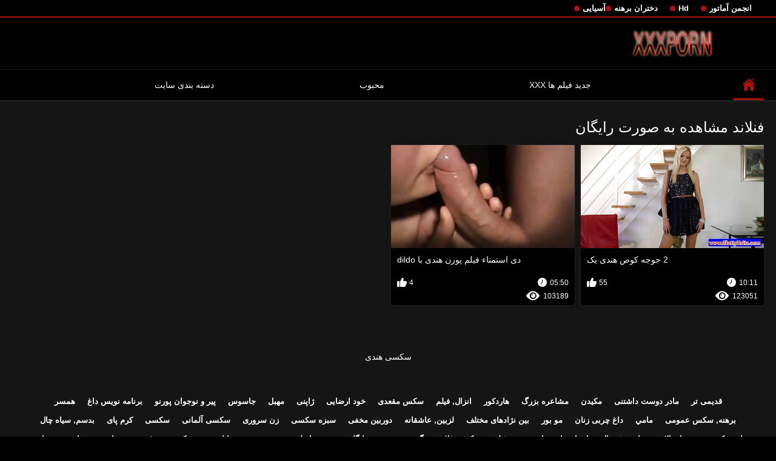

--- FILE ---
content_type: text/html; charset=UTF-8
request_url: https://fa.hijoaja.com/category/finnish
body_size: 4594
content:
<!DOCTYPE html>
<html lang="fa" dir="rtl">
<head>

<meta http-equiv="Content-Type" content="text/html; charset=UTF-8">
<title>تماشا کن   فنلاند رایگان فیلم بزرگسالان xxx بدون ثبت نام در سکسی هندی  </title>

	<meta name="viewport" content="width=device-width, initial-scale=1.0">
<meta name="google" content="notranslate">
<meta name="description" content="هزاران نفر از بزرگسالان رایگان فیلم xxx   فنلاند, بررسی بدون ثبت نام ">
<meta name="keywords" content="سخت جنسیت, فیلم های پورنو بهترین فیلم xxx پورنو ">


<link rel="icon" type="image/svg+xml" href="https://fa.hijoaja.com/files/favicon.svg">
<link rel="alternate icon" href="https://fa.hijoaja.com/files/favicon.ico">
<link rel="mask-icon" href="https://fa.hijoaja.com/files/safari-pinned-tab.svg" color="#f4141e">
<link rel="apple-touch-icon" sizes="180x180" href="https://fa.hijoaja.com/files/apple-touch-icon.png">
<link rel="icon" type="image/png" sizes="32x32" href="https://fa.hijoaja.com/files/favicon-32x32.png">
<link rel="icon" type="image/png" sizes="16x16" href="https://fa.hijoaja.com/files/favicon-16x16.png">

<link href="https://fa.hijoaja.com/files/all.css" rel="stylesheet" type="text/css" />




<link rel="canonical" href="https://fa.hijoaja.com/category/finnish/"/>
<base target="_blank">

</head>

<body>
	<body class="no-touch">
<div class="top-links">
<div class="center-hold">
<div class="network">
<strong></strong>
<ul>
<li><a href="https://fa.hijoaja.com/category/amateur/" style="font-weight: bold; font-size: 13px;">انجمن آماتور</a>
</li>
<li><a href="https://fa.hijoaja.com/category/hd/" style="font-weight: bold; font-size: 13px;">Hd</a>
</li>
<li><a href="https://fa.hijoaja.com/category/teens/" style="font-weight: bold; font-size: 13px;">دختران برهنه</a>
</li>
<li><a href="https://fa.hijoaja.com/category/asian/" style="font-weight: bold; font-size: 13px;">آسیایی</a>
</li>
</ul>
</div>

</div>
</div>
<div class="container">
<div class="header">
<div class="logo">
<a href="https://fa.hijoaja.com/"><img src="https://fa.hijoaja.com/files/logo.png" alt="هزاران نفر از بزرگسالان رایگان فیلم xxx   فنلاند, بررسی بدون ثبت نام " width="220" height="45"></a>
</div>


</div>
<nav>
<div class="navigation">

<ul class="primary">
<li class="selected">
<a href="https://fa.hijoaja.com/" id="item1">صفحه مرکزی </a>
</li>
<li>
<a href="https://fa.hijoaja.com/newporno.html" id="item2">جدید فیلم ها XXX </a>
</li>
<li>
<a href="https://fa.hijoaja.com/popular.html" id="item4">محبوب </a>
</li>
<li>
<a href="https://fa.hijoaja.com/categoryall.html" id="item3">دسته بندی سایت </a>
</li>

<li class="highlight ">
</li>
</ul>
<ul class="secondary">
</ul>
</div>
</nav>
<div class="content">
<div class="main-content">
<div class="main-container">
<div class="headline">
<h1> فنلاند مشاهده به صورت رایگان  </h1>


</div>
<div class="box">
<div class="list-videos">
<div class="margin-fix" id="list_videos_videos_watched_right_now_items">
<div class="item  ">
<a href="/video/9478/2-%D8%AC%D9%88%D8%AC%D9%87-%DA%A9%D9%88%D8%B5-%D9%87%D9%86%D8%AF%DB%8C-%DB%8C%DA%A9/" title="2 جوجه کوص هندی یک">
<div class="img">
<img class="thumb lazy-load" src="https://fa.hijoaja.com/media/thumbs/8/v09478.jpg?1625675302" alt="2 جوجه کوص هندی یک" data-webp="https://fa.hijoaja.com/media/thumbs/8/p09478.jpg?1625675302" data-cnt="5" width="300" height="175"  style="display: block;">
<span class="ico-fav-0 " title="В избранные"  data-fav-type="123051"></span>

</div>
<strong class="title">
2 جوجه کوص هندی یک
</strong>
<div class="wrap">
<div class="duration" style="color: white;">10:11</div>
<div class="rating positive" style="color: white;">
55
</div>
</div>
<div class="wrap">
<div class="views" style="color: white;">123051</div>
</div>
</a>
</div>							
							
							
							
							
						<div class="item  ">
<a href="https://fa.hijoaja.com/link.php" title="دی استمناء فیلم پورن هندی با dildo">
<div class="img">
<img class="thumb lazy-load" src="https://fa.hijoaja.com/media/thumbs/1/v03311.jpg?1628914228" alt="دی استمناء فیلم پورن هندی با dildo" data-webp="https://fa.hijoaja.com/media/thumbs/1/p03311.jpg?1628914228" data-cnt="5" width="300" height="175"  style="display: block;">
<span class="ico-fav-0 " title="В избранные"  data-fav-type="103189"></span>

</div>
<strong class="title">
دی استمناء فیلم پورن هندی با dildo
</strong>
<div class="wrap">
<div class="duration" style="color: white;">05:50</div>
<div class="rating positive" style="color: white;">
4
</div>
</div>
<div class="wrap">
<div class="views" style="color: white;">103189</div>
</div>
</a>
</div>							
							
							
							
							
						
</div>
</div>
</div>
<div class="load-more" id="list_videos_common_videos_list_pagination">

</div>







<br>

<br>



<p style="text-align:center;">
<a href="https://fa.hijoaja.com/" target="_blank">سکسی هندی </a>
</p>
</div>
</div>
<div class="box tags-cloud">
<a href="https://fa.hijoaja.com/category/matures/" style="font-weight: bold; font-size: 13px;">قدیمی تر</a>
<a href="https://fa.hijoaja.com/category/milf/" style="font-weight: bold; font-size: 13px;">مادر دوست داشتنی</a>
<a href="https://fa.hijoaja.com/category/blowjobs/" style="font-weight: bold; font-size: 13px;">مکیدن</a>
<a href="https://fa.hijoaja.com/category/big_boobs/" style="font-weight: bold; font-size: 13px;">مشاعره بزرگ</a>
<a href="https://fa.hijoaja.com/category/hardcore/" style="font-weight: bold; font-size: 13px;">هاردکور</a>
<a href="https://fa.hijoaja.com/category/cumshots/" style="font-weight: bold; font-size: 13px;">انزال, فیلم</a>
<a href="https://fa.hijoaja.com/category/anal/" style="font-weight: bold; font-size: 13px;">سکس مقعدی</a>
<a href="https://fa.hijoaja.com/category/masturbation/" style="font-weight: bold; font-size: 13px;">خود ارضایی</a>
<a href="https://fa.hijoaja.com/category/japanese/" style="font-weight: bold; font-size: 13px;">ژاپنی</a>
<a href="https://fa.hijoaja.com/category/pussy/" style="font-weight: bold; font-size: 13px;">مهبل</a>
<a href="https://fa.hijoaja.com/category/voyeur/" style="font-weight: bold; font-size: 13px;">جاسوس</a>
<a href="https://fa.hijoaja.com/category/old+young/" style="font-weight: bold; font-size: 13px;">پیر و نوجوان پورنو</a>
<a href="https://fa.hijoaja.com/category/babes/" style="font-weight: bold; font-size: 13px;">برنامه نویس داغ</a>
<a href="https://fa.hijoaja.com/category/wife/" style="font-weight: bold; font-size: 13px;">همسر</a>
<a href="https://fa.hijoaja.com/category/public_nudity/" style="font-weight: bold; font-size: 13px;">برهنه, سکس عمومی</a>
<a href="https://fa.hijoaja.com/category/grannies/" style="font-weight: bold; font-size: 13px;">مامي</a>
<a href="https://fa.hijoaja.com/category/bbw/" style="font-weight: bold; font-size: 13px;">داغ چربی زنان</a>
<a href="https://fa.hijoaja.com/category/blondes/" style="font-weight: bold; font-size: 13px;">مو بور</a>
<a href="https://fa.hijoaja.com/category/interracial/" style="font-weight: bold; font-size: 13px;">بین نژادهای مختلف</a>
<a href="https://fa.hijoaja.com/category/lesbians/" style="font-weight: bold; font-size: 13px;">لزبین, عاشقانه</a>
<a href="https://fa.hijoaja.com/category/hidden_cams/" style="font-weight: bold; font-size: 13px;">دوربین مخفی</a>
<a href="https://fa.hijoaja.com/category/brunettes/" style="font-weight: bold; font-size: 13px;">سبزه سکسی</a>
<a href="https://fa.hijoaja.com/category/femdom/" style="font-weight: bold; font-size: 13px;">زن سروری</a>
<a href="https://fa.hijoaja.com/category/german/" style="font-weight: bold; font-size: 13px;">سکسی آلمانی</a>
<a href="https://fa.hijoaja.com/category/handjobs/" style="font-weight: bold; font-size: 13px;">سکسی</a>
<a href="https://fa.hijoaja.com/category/creampie/" style="font-weight: bold; font-size: 13px;">کرم پای</a>
<a href="https://fa.hijoaja.com/category/bdsm/" style="font-weight: bold; font-size: 13px;">بدسم, سیاه چال</a>
<a href="https://fa.hijoaja.com/category/tits/" style="font-weight: bold; font-size: 13px;">دختران سکسی</a>
<a href="https://fa.hijoaja.com/category/pov/" style="font-weight: bold; font-size: 13px;">دید از بالا</a>
<a href="https://fa.hijoaja.com/category/hairy/" style="font-weight: bold; font-size: 13px;">مودار</a>
<a href="https://fa.hijoaja.com/category/facials/" style="font-weight: bold; font-size: 13px;">فیشال</a>
<a href="https://fa.hijoaja.com/category/sex_toys/" style="font-weight: bold; font-size: 13px;">اسباب بازی های جنسی, فیلم</a>
<a href="https://fa.hijoaja.com/category/flashing/" style="font-weight: bold; font-size: 13px;">سکسی فلاش</a>
<a href="https://fa.hijoaja.com/category/group_sex/" style="font-weight: bold; font-size: 13px;">گروه جنسیت</a>
<a href="https://fa.hijoaja.com/category/pornstars/" style="font-weight: bold; font-size: 13px;">رایگان پورنو</a>
<a href="https://fa.hijoaja.com/category/threesomes/" style="font-weight: bold; font-size: 13px;">رابطه جنسی در تروی</a>
<a href="https://fa.hijoaja.com/category/stockings/" style="font-weight: bold; font-size: 13px;">نایلون</a>
<a href="https://fa.hijoaja.com/category/webcams/" style="font-weight: bold; font-size: 13px;">وب کم</a>
<a href="https://fa.hijoaja.com/category/cuckold/" style="font-weight: bold; font-size: 13px;">زن قحبه</a>
<a href="https://fa.hijoaja.com/category/celebrities/" style="font-weight: bold; font-size: 13px;">مشاهیر</a>
<a href="https://fa.hijoaja.com/category/black+ebony/" style="font-weight: bold; font-size: 13px;">سیاه و سفید از پورنو</a>
<a href="https://fa.hijoaja.com/category/close-ups/" style="font-weight: bold; font-size: 13px;">نزدیک یو پی اس</a>
<a href="https://fa.hijoaja.com/category/french/" style="font-weight: bold; font-size: 13px;">فرانسوی</a>
<a href="https://fa.hijoaja.com/category/mom/" style="font-weight: bold; font-size: 13px;">مامان سکسی</a>
<a href="https://fa.hijoaja.com/category/big_cock/" style="font-weight: bold; font-size: 13px;">بزرگ دیک پورنو</a>
<a href="https://fa.hijoaja.com/category/vintage/" style="font-weight: bold; font-size: 13px;">مامان پورنو</a>
<a href="https://fa.hijoaja.com/category/dildo/" style="font-weight: bold; font-size: 13px;">کیر مصنوعی</a>
<a href="https://fa.hijoaja.com/category/upskirts/" style="font-weight: bold; font-size: 13px;">زیر دامن</a>
<a href="https://fa.hijoaja.com/category/indian/" style="font-weight: bold; font-size: 13px;">هندی</a>
<a href="https://fa.hijoaja.com/category/softcore/" style="font-weight: bold; font-size: 13px;">رایگان فیلم</a>
<a href="https://fa.hijoaja.com/category/latin/" style="font-weight: bold; font-size: 13px;">انجمن لاتین hd</a>
<a href="https://fa.hijoaja.com/category/squirting/" style="font-weight: bold; font-size: 13px;">انزال زن</a>
<a href="https://fa.hijoaja.com/category/british/" style="font-weight: bold; font-size: 13px;">انگلیسی</a>
<a href="https://fa.hijoaja.com/category/orgasms/" style="font-weight: bold; font-size: 13px;">ارگاسم سکسی</a>
<a href="https://fa.hijoaja.com/category/beach/" style="font-weight: bold; font-size: 13px;">ساحل, انجمن</a>
<a href="https://fa.hijoaja.com/category/shemales/" style="font-weight: bold; font-size: 13px;">باشگاه مهندسان دختر فاک</a>
<a href="https://fa.hijoaja.com/category/fingering/" style="font-weight: bold; font-size: 13px;">انگشت</a>
<a href="https://fa.hijoaja.com/category/outdoor/" style="font-weight: bold; font-size: 13px;">فلش</a>
<a href="https://fa.hijoaja.com/category/european/" style="font-weight: bold; font-size: 13px;">اروپا</a>
<a href="https://fa.hijoaja.com/category/bbc/" style="font-weight: bold; font-size: 13px;">بی بی سی</a>

<a href="https://fa.hijoaja.com/categoryall.html" class="all">نمایش همه دسته </a>
</div>
<p class="text">

</p>
<div class="box tags-cloud">
<a href="https://fa.pornvidio.top/">فیلم سکس افغانی</a> <a href="https://fa.pizde.info/">سکس سک</a> <a href="https://fa.doreanporno.com/">دختر سکسی</a> <a href="https://fa.besplatno.xyz/">سکس پیرزن</a> <a href="https://fa.pornosaiti.com/">عکس سکسی عربی</a> <a href="https://aciudo.uno/">فیلم جدید سکسی</a> <a href="https://fa.indiansexvideohd.com/">سوپر ایرانی</a> <a href="https://fa.analsex7.com/">سکس 18</a> <a href="https://fa.szex.xyz/">سکسی بکن بکن</a> <a href="https://fa.pornophotowomans.com/">دوربین مخفی سکسی</a> <a href="https://fa.sksarab.top/">سکس در خانه</a> <a href="https://xxxpersian.com/">ویدیوی سکسی</a> <a href="https://fa.castingpornvideo.com/">سکس خانه</a> <a href="https://fa.xxxbokepbarat.icu/">دانلود فیلم سکسی ایرانی</a> <a href="https://fa.videopornonacional.com/">داستان سکسی خاله</a> <a href="https://fa.ecuatorianas.best/">بکانال تلگرام فیلم سکسی</a> <a href="https://fa.terbaru1.top/">بفیلم سکسی فارسی</a> <a href="https://fa.besplatnipornofilm.com/">فیلم سکسی بکن بکن</a> <a href="https://fa.nederlandsesexfilm.org/">فیلم سکس عربی</a> <a href="https://fa.sexomaduras.net/">سکس کون بزرگ</a> <a href="https://fa.mammetroie.org/">فیلم سکسی فارسی</a> <a href="https://fa.svensk.xyz/">سکس با پسر</a> <a href="https://fa.domaciporno.sbs/">دانلود فیلم سکس سوپر</a> <a href="https://fa.bokepbesar.icu/">سکسی عاشقانه</a> <a href="https://fa.lesbiskporr.monster/">عکس سکسی کوس و کون</a> <a href="https://fa.pornovelhas.com/">عکس پسر سکسی</a> <a href="https://fa.videocasalinghigratis.com/">فیلم سکسی مادر و پسر</a> <a href="https://fa.pornoazeri.com/">فیلم عکس سکسی خارجی</a> <a href="https://fa.bokepsexindonesia.icu/">سکسی عربی</a> <a href="https://fa.xxxbokepindonesia.icu/">سکسی هندی</a> <a href="https://fa.pornomatorke.org/">اینستاگرام سکس</a> <a href="https://fa.s2xx.org/">داستان سکسی خاله</a> <a href="https://fa.jolokawek.com/">سکس خواهر برادر</a> <a href="https://fa.gratisnederlandseporno.com/">فیلم سکس زهرا</a> <a href="https://fa.fittaporr.com/">سکسی مادر زن</a> <a href="https://fa.4bokepterbaru.top/">بهندی سکس</a> <a href="https://fa.videospornogratuites.com/">عکس سکس دختر با دختر</a> <a href="https://fa.porrfilmsvensk.com/">فیلمسوپر</a> <a href="https://fa.pornofilmdomaci.sbs/">فیلم سکسی مادر پسر</a> <a href="https://adrani.icu/">فیلم سکسی زوری</a> <a href="https://fa.pornofilme.cyou/">دکتر سکسی</a> <a href="https://fa.seksmelayu.org/">سکسی ترین فیلم</a> <a href="https://fa.geilevotzen.com/">فیلم سکسی کوتاه</a> <a href="http://mognakvinnor.net/">فیلم سکسی سوپر</a> <a href="https://fa.bg3x.com/">فیلم سکسی زن</a> <a href="https://fa.pornofilmer.sbs/">داستانهای سکسی خانوادگی</a> <a href="https://fa.kostenlosereifefrauen.com/">فیلم مادر سکسی</a> <a href="https://fa.pornoyukle.sbs/">دانلود فیلم سکسی ایرانی</a> <a href="https://fa.espanolas.top/">فیلم سکسی گروهی</a> <a href="https://fa.pornvideosfreexxx.com/">فیلم سکسی فارسی</a> <a href="https://fa.donneporche.net/">فیلم سکسی عکس</a> <a href="https://fa.fetegoale.org/">سکس عروس</a> <a href="https://fa.porr.best/">بهترین فیلم های سکسی</a> <a href="https://fa2.pornomaturegratuit.com/">داستان های تصویری سکسی</a> <a href="https://fa.dlakaveporno.com/">دانلود عکس سکسی</a> <a href="https://fa.sexreife.com/">سکسی زوری</a> <a href="https://fa.sexfilmgratiskijken.com/">سکس معلم</a> <a href="https://fa.filmseksgratis.com/">دانلود فیلم سکسی پورنو</a> <a href="https://fa.seksavid.com/">فیلم سکسی</a> <a href="https://fa.svenskaporn.com/">سکس با زن همسایه</a> 

</div>
    
    
</div>



</div>
<div class="footer">
<div class="footer-wrap">
<ul class="nav">
<li><a href="https://fa.hijoaja.com/" data-fancybox="ajax">صفحه داخلی </a></li>






</ul>
<div class="copyright">
<a href="https://fa.hijoaja.com/">سکسی هندی </a><br>
همه حقوق محفوظ است. 
</div>
<p><a href="https://fr.videosxxxargentinos.com/">Film porno complet gratuit</a> - <a href="https://fr.pornindiaxxx.com/">XXX français gratuit</a> - 
<a href="https://fr.xxxhinditube.com/">Films xxx gratuits</a> - <a href="https://fr.xxxanalcasero.com/">Voir film porno gratuit</a> - 
<a href="https://fr.pornocaseromaduras.com/">Film porno black gratuit</a> - <a href="https://fr.reifehausfrauen.info/">Film gratuit xxl</a> - 
<a href="https://fr.sexmithausfrauen.net/">Film x gratuit en streaming</a> - <a href="https://fr.analcasero.net/">Film porno gratuit en français</a> - 
<a href="https://fr.mutterfickt.com/">Film de porno gratuit</a> - <a href="https://fr.videosdesexoamateur.net/">Film porno en streaming gratuit</a>
</p>
<div class="txt">
هاردکور رایگان فیلم سکسی بانوان در سکسی هندی . سازمان دیده بان داغ پورنو داغ آنلاین به صورت رایگان. 
</div>
</div>




</div>




</body>

</html>

--- FILE ---
content_type: text/css
request_url: https://fa.hijoaja.com/files/all.css
body_size: 26922
content:
.select2-container{box-sizing:border-box;display:inline-block;margin:0;position:relative;vertical-align:middle}.select2-container .select2-selection--single{box-sizing:border-box;cursor:pointer;display:block;height:28px;user-select:none;-webkit-user-select:none}.select2-container .select2-selection--single .select2-selection__rendered{display:block;padding-left:8px;padding-right:20px;overflow:hidden;text-overflow:ellipsis;white-space:nowrap}.select2-container .select2-selection--single .select2-selection__clear{position:relative}.select2-container[dir=rtl] .select2-selection--single .select2-selection__rendered{padding-right:8px;padding-left:20px}.select2-container .select2-selection--multiple{box-sizing:border-box;cursor:pointer;display:block;min-height:32px;user-select:none;-webkit-user-select:none}.select2-container .select2-selection--multiple .select2-selection__rendered{display:inline-block;overflow:hidden;padding-left:8px;text-overflow:ellipsis;white-space:nowrap}.select2-container .select2-search--inline{float:left}.select2-container .select2-search--inline .select2-search__field{box-sizing:border-box;border:none;font-size:100%;margin-top:5px;padding:0}.select2-container .select2-search--inline .select2-search__field::-webkit-search-cancel-button{-webkit-appearance:none}.select2-dropdown{background-color:#fff;border:1px solid #aaa;border-radius:4px;box-sizing:border-box;display:block;position:absolute;left:-100000px;width:100%;z-index:1051}.select2-results{display:block}.select2-results__options{list-style:none;margin:0;padding:0}.select2-results__option{padding:6px;user-select:none;-webkit-user-select:none}.select2-results__option[aria-selected]{cursor:pointer}.select2-container--open .select2-dropdown{left:0}.select2-container--open .select2-dropdown--above{border-bottom:none;border-bottom-left-radius:0;border-bottom-right-radius:0}.select2-container--open .select2-dropdown--below{border-top:none;border-top-left-radius:0;border-top-right-radius:0}.select2-search--dropdown{display:block;padding:4px}.select2-search--dropdown .select2-search__field{padding:4px;width:100%;box-sizing:border-box}.select2-search--dropdown .select2-search__field::-webkit-search-cancel-button{-webkit-appearance:none}.select2-search--dropdown.select2-search--hide{display:none}.select2-close-mask{border:0;margin:0;padding:0;display:block;position:fixed;left:0;top:0;min-height:100%;min-width:100%;height:auto;width:auto;opacity:0;z-index:99;background-color:#fff;filter:alpha(opacity=0)}.select2-hidden-accessible{border:0!important;clip:rect(0 0 0 0)!important;-webkit-clip-path:inset(50%)!important;clip-path:inset(50%)!important;height:1px!important;overflow:hidden!important;padding:0!important;position:absolute!important;width:1px!important;white-space:nowrap!important}.select2-container--default .select2-selection--single{background-color:#fff;border:1px solid #aaa;border-radius:4px}.select2-container--default .select2-selection--single .select2-selection__rendered{color:#444;line-height:28px}.select2-container--default .select2-selection--single .select2-selection__clear{cursor:pointer;float:right;font-weight:700}.select2-container--default .select2-selection--single .select2-selection__placeholder{color:#999}.select2-container--default .select2-selection--single .select2-selection__arrow{height:26px;position:absolute;top:1px;right:1px;width:20px}.select2-container--default .select2-selection--single .select2-selection__arrow b{border-color:#888 transparent transparent transparent;border-style:solid;border-width:5px 4px 0;height:0;left:50%;margin-left:-4px;margin-top:-2px;position:absolute;top:50%;width:0}.select2-container--default[dir=rtl] .select2-selection--single .select2-selection__clear{float:left}.select2-container--default[dir=rtl] .select2-selection--single .select2-selection__arrow{left:1px;right:auto}.select2-container--default.select2-container--disabled .select2-selection--single{background-color:#eee;cursor:default}.select2-container--default.select2-container--disabled .select2-selection--single .select2-selection__clear{display:none}.select2-container--default.select2-container--open .select2-selection--single .select2-selection__arrow b{border-color:transparent transparent #888 transparent;border-width:0 4px 5px}.select2-container--default .select2-selection--multiple{background-color:#fff;border:1px solid #aaa;border-radius:4px;cursor:text}.select2-container--default .select2-selection--multiple .select2-selection__rendered{box-sizing:border-box;list-style:none;margin:0;padding:0 5px;width:100%}.select2-container--default .select2-selection--multiple .select2-selection__rendered li{list-style:none}.select2-container--default .select2-selection--multiple .select2-selection__placeholder{color:#999;margin-top:5px;float:left}.select2-container--default .select2-selection--multiple .select2-selection__clear{cursor:pointer;float:right;font-weight:700;margin-top:5px;margin-right:10px}.select2-container--default .select2-selection--multiple .select2-selection__choice{background-color:#e4e4e4;border:1px solid #aaa;border-radius:4px;cursor:default;float:left;margin-right:5px;margin-top:5px;padding:0 5px}.select2-container--default .select2-selection--multiple .select2-selection__choice__remove{color:#999;cursor:pointer;display:inline-block;font-weight:700;margin-right:2px}.select2-container--default .select2-selection--multiple .select2-selection__choice__remove:hover{color:#333}.select2-container--default[dir=rtl] .select2-selection--multiple .select2-selection__choice,.select2-container--default[dir=rtl] .select2-selection--multiple .select2-selection__placeholder,.select2-container--default[dir=rtl] .select2-selection--multiple .select2-search--inline{float:right}.select2-container--default[dir=rtl] .select2-selection--multiple .select2-selection__choice{margin-left:5px;margin-right:auto}.select2-container--default[dir=rtl] .select2-selection--multiple .select2-selection__choice__remove{margin-left:2px;margin-right:auto}.select2-container--default.select2-container--focus .select2-selection--multiple{border:solid #000 1px;outline:0}.select2-container--default.select2-container--disabled .select2-selection--multiple{background-color:#eee;cursor:default}.select2-container--default.select2-container--disabled .select2-selection__choice__remove{display:none}.select2-container--default.select2-container--open.select2-container--above .select2-selection--single,.select2-container--default.select2-container--open.select2-container--above .select2-selection--multiple{border-top-left-radius:0;border-top-right-radius:0}.select2-container--default.select2-container--open.select2-container--below .select2-selection--single,.select2-container--default.select2-container--open.select2-container--below .select2-selection--multiple{border-bottom-left-radius:0;border-bottom-right-radius:0}.select2-container--default .select2-search--dropdown .select2-search__field{border:1px solid #aaa}.select2-container--default .select2-search--inline .select2-search__field{background:0 0;border:none;outline:0;box-shadow:none;-webkit-appearance:textfield}.select2-container--default .select2-results>.select2-results__options{max-height:200px;overflow-y:auto}.select2-container--default .select2-results__option[role=group]{padding:0}.select2-container--default .select2-results__option[aria-disabled=true]{color:#999}.select2-container--default .select2-results__option[aria-selected=true]{background-color:#ddd}.select2-container--default .select2-results__option .select2-results__option{padding-left:1em}.select2-container--default .select2-results__option .select2-results__option .select2-results__group{padding-left:0}.select2-container--default .select2-results__option .select2-results__option .select2-results__option{margin-left:-1em;padding-left:2em}.select2-container--default .select2-results__option .select2-results__option .select2-results__option .select2-results__option{margin-left:-2em;padding-left:3em}.select2-container--default .select2-results__option .select2-results__option .select2-results__option .select2-results__option .select2-results__option{margin-left:-3em;padding-left:4em}.select2-container--default .select2-results__option .select2-results__option .select2-results__option .select2-results__option .select2-results__option .select2-results__option{margin-left:-4em;padding-left:5em}.select2-container--default .select2-results__option .select2-results__option .select2-results__option .select2-results__option .select2-results__option .select2-results__option .select2-results__option{margin-left:-5em;padding-left:6em}.select2-container--default .select2-results__option--highlighted[aria-selected]{background-color:#5897fb;color:#fff}.select2-container--default .select2-results__group{cursor:default;display:block;padding:6px}.select2-container--classic .select2-selection--single{background-color:#f7f7f7;border:1px solid #aaa;border-radius:4px;outline:0;background-image:-webkit-linear-gradient(top,#fff 50%,#eee 100%);background-image:-o-linear-gradient(top,#fff 50%,#eee 100%);background-image:linear-gradient(to bottom,#fff 50%,#eee 100%);background-repeat:repeat-x;filter:progid:DXImageTransform.Microsoft.gradient(startColorstr='#FFFFFFFF',endColorstr='#FFEEEEEE',GradientType=0)}.select2-container--classic .select2-selection--single:focus{border:1px solid #5897fb}.select2-container--classic .select2-selection--single .select2-selection__rendered{color:#444;line-height:28px}.select2-container--classic .select2-selection--single .select2-selection__clear{cursor:pointer;float:right;font-weight:700;margin-right:10px}.select2-container--classic .select2-selection--single .select2-selection__placeholder{color:#999}.select2-container--classic .select2-selection--single .select2-selection__arrow{background-color:#ddd;border:none;border-left:1px solid #aaa;border-top-right-radius:4px;border-bottom-right-radius:4px;height:26px;position:absolute;top:1px;right:1px;width:20px;background-image:-webkit-linear-gradient(top,#eee 50%,#ccc 100%);background-image:-o-linear-gradient(top,#eee 50%,#ccc 100%);background-image:linear-gradient(to bottom,#eee 50%,#ccc 100%);background-repeat:repeat-x;filter:progid:DXImageTransform.Microsoft.gradient(startColorstr='#FFEEEEEE',endColorstr='#FFCCCCCC',GradientType=0)}.select2-container--classic .select2-selection--single .select2-selection__arrow b{border-color:#888 transparent transparent transparent;border-style:solid;border-width:5px 4px 0;height:0;left:50%;margin-left:-4px;margin-top:-2px;position:absolute;top:50%;width:0}.select2-container--classic[dir=rtl] .select2-selection--single .select2-selection__clear{float:left}.select2-container--classic[dir=rtl] .select2-selection--single .select2-selection__arrow{border:none;border-right:1px solid #aaa;border-radius:0;border-top-left-radius:4px;border-bottom-left-radius:4px;left:1px;right:auto}.select2-container--classic.select2-container--open .select2-selection--single{border:1px solid #5897fb}.select2-container--classic.select2-container--open .select2-selection--single .select2-selection__arrow{background:0 0;border:none}.select2-container--classic.select2-container--open .select2-selection--single .select2-selection__arrow b{border-color:transparent transparent #888 transparent;border-width:0 4px 5px}.select2-container--classic.select2-container--open.select2-container--above .select2-selection--single{border-top:none;border-top-left-radius:0;border-top-right-radius:0;background-image:-webkit-linear-gradient(top,#fff 0%,#eee 50%);background-image:-o-linear-gradient(top,#fff 0%,#eee 50%);background-image:linear-gradient(to bottom,#fff 0%,#eee 50%);background-repeat:repeat-x;filter:progid:DXImageTransform.Microsoft.gradient(startColorstr='#FFFFFFFF',endColorstr='#FFEEEEEE',GradientType=0)}.select2-container--classic.select2-container--open.select2-container--below .select2-selection--single{border-bottom:none;border-bottom-left-radius:0;border-bottom-right-radius:0;background-image:-webkit-linear-gradient(top,#eee 50%,#fff 100%);background-image:-o-linear-gradient(top,#eee 50%,#fff 100%);background-image:linear-gradient(to bottom,#eee 50%,#fff 100%);background-repeat:repeat-x;filter:progid:DXImageTransform.Microsoft.gradient(startColorstr='#FFEEEEEE',endColorstr='#FFFFFFFF',GradientType=0)}.select2-container--classic .select2-selection--multiple{background-color:#fff;border:1px solid #aaa;border-radius:4px;cursor:text;outline:0}.select2-container--classic .select2-selection--multiple:focus{border:1px solid #5897fb}.select2-container--classic .select2-selection--multiple .select2-selection__rendered{list-style:none;margin:0;padding:0 5px}.select2-container--classic .select2-selection--multiple .select2-selection__clear{display:none}.select2-container--classic .select2-selection--multiple .select2-selection__choice{background-color:#e4e4e4;border:1px solid #aaa;border-radius:4px;cursor:default;float:left;margin-right:5px;margin-top:5px;padding:0 5px}.select2-container--classic .select2-selection--multiple .select2-selection__choice__remove{color:#888;cursor:pointer;display:inline-block;font-weight:700;margin-right:2px}.select2-container--classic .select2-selection--multiple .select2-selection__choice__remove:hover{color:#555}.select2-container--classic[dir=rtl] .select2-selection--multiple .select2-selection__choice{float:right}.select2-container--classic[dir=rtl] .select2-selection--multiple .select2-selection__choice{margin-left:5px;margin-right:auto}.select2-container--classic[dir=rtl] .select2-selection--multiple .select2-selection__choice__remove{margin-left:2px;margin-right:auto}.select2-container--classic.select2-container--open .select2-selection--multiple{border:1px solid #5897fb}.select2-container--classic.select2-container--open.select2-container--above .select2-selection--multiple{border-top:none;border-top-left-radius:0;border-top-right-radius:0}.select2-container--classic.select2-container--open.select2-container--below .select2-selection--multiple{border-bottom:none;border-bottom-left-radius:0;border-bottom-right-radius:0}.select2-container--classic .select2-search--dropdown .select2-search__field{border:1px solid #aaa;outline:0}.select2-container--classic .select2-search--inline .select2-search__field{outline:0;box-shadow:none}.select2-container--classic .select2-dropdown{background-color:#fff;border:1px solid transparent}.select2-container--classic .select2-dropdown--above{border-bottom:none}.select2-container--classic .select2-dropdown--below{border-top:none}.select2-container--classic .select2-results>.select2-results__options{max-height:200px;overflow-y:auto}.select2-container--classic .select2-results__option[role=group]{padding:0}.select2-container--classic .select2-results__option[aria-disabled=true]{color:grey}.select2-container--classic .select2-results__option--highlighted[aria-selected]{background-color:#3875d7;color:#fff}.select2-container--classic .select2-results__group{cursor:default;display:block;padding:6px}.select2-container--classic.select2-container--open .select2-dropdown{border-color:#5897fb}@font-face{
  font-display: swap;font-family:icomoon;src:url(../files/icomoon.eot?nddhpi);src:url(../files/icomoon.eot?nddhpi#iefix) format("embedded-opentype"),url(../files/icomoon.ttf?nddhpi) format("truetype"),url(../files/icomoon.woff?nddhpi) format("woff"),url(../files/icomoon.svg?nddhpi#icomoon) format("svg");font-weight:400;font-style:normal}body,div,dl,dt,dd,ul,ol,li,h1,h2,h3,h4,h5,h6,pre,form,fieldset,input,textarea,p,blockquote,th,td{margin:0;padding:0}fieldset,img{border:0}*{outline:none;text-decoration:none}img,object,embed{vertical-align:bottom}*,*:before,*:after{-webkit-box-sizing:border-box;box-sizing:border-box}address,caption,cite,code,dfn,em,th,var{font-style:normal;font-weight:400}ol,ul{list-style:none}caption,th{text-align:left}h1,h2,h3,h4,h5,h6{font-size:100%;font-weight:400}p.text{font-size:1.8rem;font-weight:500;color:#fff;margin:0 0 2.5rem;width:100%;display:block}q:before,q:after{content:""}a *{cursor:pointer}html{height:100%;background:#000;font-size:62.5%}body{font:400 14px/1.2 "Roboto",Helvetica,sans-serif;min-height:100%;min-width:320px;position:relative;color:#fff;-webkit-text-size-adjust:none;-ms-text-size-adjust:none}a{color:#fff;text-decoration:none;cursor:pointer;-webkit-transition:color .3s,background-color .3s;transition:color .3s,background-color .3s}.no-touch a:hover{color:#b41010}input,select,textarea{font-size:13px;line-height:1.2;font-family:roboto,Helvetica,sans-serif}.container{margin:0 auto;overflow:hidden;position:relative;background-color:#151515}.hidden{display:none}.country{margin:1px 3px 1px 0}.page-error{padding:10px;background:0 0;color:#e62117;border:1px solid #e62117;font-size:30px;line-height:34px;text-align:center;margin:20px 0 0;border-radius:3px;-webkit-border-radius:3px}.icon:before{font-family:icomoon!important;speak:none;font-style:normal;font-weight:400;font-variant:normal;text-transform:none;-webkit-font-smoothing:antialiased;-moz-osx-font-smoothing:grayscale}.icon-time:before{content:"\e91d"}.icon-categories:before{content:"\e903"}.icon-eye:before{content:"\e909"}.icon-comment:before{content:"\e914"}.icon-calendar:before{content:"\e902"}.icon-info:before{content:"\e90e"}.icon-flag:before{content:"\e90a"}.icon-album:before{content:"\e900"}.icon-share:before{content:"\e91a"}.icon-member:before{content:"\e913"}.icon-add:before{content:"\e917"}.icon-video:before{content:"\e91c"}.icon-categories:before{content:"\e903"}.icon-world:before{content:"\e908"}.icon-model:before{content:"\e915"}form .section-title{color:#ccc;font-size:18px;font-weight:500;margin:1rem 0;display:block}form .section-title.expand,form .section-title.collapse{position:relative;cursor:pointer;display:inline-block}form .section-title.expand:hover,form .section-title.collapse:hover{color:#b41010}form .section-title.collapse:after,form .section-title.expand:after{content:"\e901";display:block;position:absolute;margin-left:10px;-webkit-backface-visibility:hidden;backface-visibility:hidden;left:100%;top:50%;-webkit-transform:translateY(-50%);transform:translateY(-50%);font-family:icomoon!important;speak:none;font-style:normal;font-weight:400;font-variant:normal;text-transform:none;line-height:1;-webkit-font-smoothing:antialiased;-moz-osx-font-smoothing:grayscale;z-index:1;font-size:6px;-webkit-transition:-webkit-transform .3s;transition:-webkit-transform .3s;transition:transform .3s;transition:transform .3s,-webkit-transform .3s}form .section-title.collapse:after{-webkit-transform:translateY(-50%) rotate(180deg);transform:translateY(-50%) rotate(180deg)}form .row{display:block;position:relative;width:100%;margin:0 0 2rem;line-height:0}.message-form form .row{width:100%;max-width:100%}form .row:last-child{margin:0}form label{display:block;color:#ccc;margin:0 0 5px;font-weight:500;line-height:1.2;font-size:14px}form label.field-label:after{content:":"}form label.field-label.required:after{content:" (*):"}form .bottom label{font-size:12px;color:#9f9f9f;margin:0 0 7px}form .bottom label.field-label{color:#ccc;font-size:14px;font-weight:500}form .button-group .row{margin:6px 0 0}.button-group{margin:0 0 2rem}.two-sections .button-group{margin:0}form .button-group .row:first-child{margin:0}form .button-group .row label{margin:0 0 5px;cursor:pointer}form .radio,form .checkbox{display:none}form .radio+label,form .radio+span,form .checkbox+label,form .checkbox+span{position:relative;padding-left:24px!important;cursor:pointer}form .radio+span{line-height:1.2}form .checkbox+label::before,form .checkbox+span::before{content:"\e904";position:absolute;left:0;top:-2px;z-index:2;width:20px;height:20px;border-radius:5px;border:1px solid #3f3f3f;background-color:#262626;font-family:icomoon!important;speak:none;font-style:normal;font-weight:400;font-variant:normal;text-transform:none;line-height:1;color:#262626;font-size:11px;text-align:center;padding:3px 0 0;-webkit-font-smoothing:antialiased;-moz-osx-font-smoothing:grayscale;-webkit-transition:background-color .3s,border .3s,color .3s;transition:background-color .3s,border .3s,color .3s}form .checkbox:checked+label::before,form .checkbox:checked+span::before{background-color:#b41010;border:1px solid #b41010;color:#fff}form .radio+span::before,form .radio+label::before{content:"";position:absolute;left:0;top:-2px;z-index:2;width:20px;height:20px;border-radius:10px;border:2px solid #3f3f3f;background-color:#262626;padding:3px 0 0;-webkit-transition:background-color .3s,border .3s,color .3s;transition:background-color .3s,border .3s,color .3s}form .radio:checked+span::before,form .radio:checked+label::before{background-color:#b41010;border:5px solid #e0dfdf}form .submit{text-align:center;color:#fff;text-transform:uppercase;font-weight:500;font-size:14px;padding:12px 30px;cursor:pointer;border:0;min-width:140px;-webkit-appearance:none;background-color:#b41010;border-radius:20px;-webkit-transition:background-color .3s,color .3s;transition:background-color .3s,color .3s;-webkit-box-ordinal-group:3;-ms-flex-order:2;order:2}.no-touch form .submit:hover{background-color:#212121;color:#fff}.sidebar form .submit{min-width:154px}.margin-fix .bottom .submit.active,.margin-fix .bottom .submit.right.active,form .submit.active{background-color:#b41010;color:#fff}.margin-fix .bottom .submit:disabled,.margin-fix .bottom .submit.right:disabled,form .submit:disabled{pointer-events:none;color:#3f3f3f}form .textfield,form .textarea,form .selectbox,form .file{border:1px solid #262626;padding:12px 20px;color:#fff;background:#2e2e2e;width:100%;border-radius:20px;height:40px}form .textarea{resize:none;min-height:120px}form .selectbox{padding:10px 20px}form .date{font-size:0}form .date .selectbox{width:auto;margin-right:10px}form .date .select2-container{width:calc(33.33% - 5px)!important;margin:0 5px 0 0}form .date .select2-container:last-child{margin:0}form .file{position:absolute;left:0;top:0;bottom:0;padding:0;opacity:0;-ms-filter:"alpha(opacity=0)";filter:alpha(opacity=0);cursor:pointer}form .file[disabled]{cursor:default}form .textfield.error,form .textarea.error,form .selectbox.error,form .selectbox.error+.select2-container--default .select2-selection--single,form .file.error,form fieldset.error .textfield,form fieldset.error .textarea,form fieldset.error .selectbox,form fieldset.error .file{border:2px solid #f30702}form .file-control{position:relative;width:100%;margin:0 0 2rem}form .file-control .textfield{padding-left:24px}form .file-control .button{position:absolute;left:6px;top:5px;border-radius:15px;text-align:center;font-weight:500;padding:15px 10px;font-size:13px;color:#fff;background-color:#212121}form .file-control .button.disabled{color:#a2a2a2;background:#383838}form .list-selector-popup{position:absolute;width:100%;height:160px;left:0;bottom:52px;border-radius:5px;-webkit-box-shadow:-1px 1px 5px rgba(33,33,33,.65);box-shadow:-1px 1px 5px rgba(33,33,33,.65);z-index:10000;background-color:#000}form .list-selector-popup:after{position:absolute;content:"";width:10px;height:10px;background-color:#2e2e2e;left:50%;-webkit-transform:translateX(-50%) rotate(45deg);transform:translateX(-50%) rotate(45deg);-webkit-box-shadow:-1px 1px 5px rgba(33,33,33,.65);box-shadow:-1px 1px 5px rgba(33,33,33,.65);bottom:-5px;z-index:10000}form .list-selector-popup:before{position:absolute;content:"";width:40px;height:7px;background-color:#2e2e2e;left:50%;-webkit-transform:translateX(-50%);transform:translateX(-50%);bottom:0;z-index:10001}form .list-selector-popup .button-group{overflow-y:scroll;overflow-x:hidden;position:absolute;top:8px;left:8px;bottom:30px;right:8px}form .list-selector-popup .button-group .group-title{margin:0 5px 10px 0;padding:3px;line-height:1.2;background:#212121;font-weight:800}form .list-selector-popup .button-group .item{display:inline-block;width:31%;padding:3px 0 10px;vertical-align:top}.fancybox-inner form .list-selector-popup .button-group .item{width:49%}.fancybox-outer,.fancybox-inner{height:auto!important}form .list-selector-popup .button-group .item label{color:#fff;font-size:12px;cursor:pointer;position:relative;padding:0 0 0 25px}form .list-selector-popup .filter{position:absolute;bottom:0;left:0;right:0;background:#c8c8c8;border:none}form .list-selector-popup .filter input{width:100%;height:100%;padding:8px 10px;border:none;color:#fff;background:#2e2e2e;font-weight:400;line-height:14px}form .bottom{position:relative;display:-webkit-inline-box;display:-ms-inline-flexbox;display:inline-flex;-ms-flex-wrap:wrap;flex-wrap:wrap}form .bottom a{color:#fff;font-size:12px;line-height:20px;text-decoration:none;font-weight:500;text-transform:uppercase;-webkit-transition:color .3s;transition:color .3s}form .bottom .links{width:100%;-webkit-box-ordinal-group:2;-ms-flex-order:1;order:1;margin:0 0 2.7rem}form .bottom .links p:first-child a{font-weight:700;color:#b41010}form .bottom .links p:first-child a:hover{color:#fff}form .bottom .submit.right{float:right;margin:0 0 0 10px}.no-touch form .bottom a:hover{color:#b41010}.no-touch form .bottom .submit.right:hover{background-color:#b41010;color:#fff}form .captcha-control{width:100%}form .captcha-control .image{margin:0 0 2rem;overflow:hidden}form .captcha-control .image img{display:block;width:165px;height:68px;margin:0 1rem 1rem 0;float:left}form .captcha-control .image .textfield{width:150px}form [data-name=code]{margin:0 0 2rem;min-height:78px}form .success{margin:1rem;padding:2.5rem 2rem;background:#b41010;color:#fff;font-weight:500;font-size:14px;border-radius:1.5rem;width:100%;text-align:center}.fancybox-outer form .success{width:auto;margin:3rem}form .generic-error{text-align:center;padding:10px;color:#f30702;border:2px solid #f30702;font-size:14px;font-weight:700;line-height:16px;border-radius:3px;-webkit-border-radius:3px;margin:0 0 10px}form .info-message{display:inline-block;position:relative;margin:0 1rem 1rem;padding:1rem;font-size:14px;background:#444;border-radius:10px;-webkit-border-radius:10px}form .info-message:before{position:absolute;content:"";width:10px;height:10px;background-color:#444;left:20px;-webkit-transform:rotate(45deg);transform:rotate(45deg);top:-5px}form .info-message .bottom{display:block;padding:1rem 0 0}form .info-message .submit{font-size:12px;min-width:auto;margin:5px 5px 0 0}form .field-error{display:none;padding:5px 0 0;color:#f30702;font-size:14px;font-weight:500;line-height:1.2}form .field-error label{margin:0}form .smileys-support{position:relative}form .smileys-support .textarea{border-radius:0 0 20px 20px}form .smileys-support .smileys-bar{background:#444;padding:2px 10px 4px;cursor:default;font-size:0;border-radius:20px 20px 0 0}form .smileys-support img{cursor:pointer;margin-right:5px}form .smileys-support img:last-child{margin:0}form .progressbar{position:absolute;z-index:1200;width:60%;left:50%;top:50%;-webkit-transform:translate(-50%,-50%);transform:translate(-50%,-50%);height:5rem;border:.2rem solid #b41010;padding:.8rem;border-radius:2.4rem;background:#151515}form .progressbar .text{position:absolute;width:100%;top:1rem;height:3rem;font-size:2.2rem;line-height:3rem;text-align:center}form .progressbar .progress{width:0;height:3rem;background:#b41010;border-radius:2rem}.toggle-button{color:#fff;border:1px solid #3f3f3f;text-transform:uppercase;font-size:14px;font-weight:500;padding:2.7rem 9px 2.7rem 2.9rem;cursor:pointer;background-color:#000;border-radius:20px;display:-webkit-box;display:-ms-flexbox;display:flex;-webkit-box-align:center;-ms-flex-align:center;align-items:center;-webkit-transition:background-color .3s,color .3s,border .3s;transition:background-color .3s,color .3s,border .3s;cursor:pointer}.toggle-button *{cursor:pointer}.toggle-button input::before{position:absolute;content:"";top:50%;left:50%;-webkit-transform:translate(-50%,-50%);transform:translate(-50%,-50%);width:20px;height:20px;border:2px solid #d4d4d4;background-color:#000;border-radius:50%;z-index:1;-webkit-transition:border .3s,background-color .3s;transition:border .3s,background-color .3s}.toggle-button.inversed.active input::before{border:5px solid #fff;background-color:#b41010}.toggle-button.active{color:#fff;background-color:#b41010}.toggle-button.inversed{border:1px solid #e4e4e4;background:#f1f1f1;color:#222}.toggle-button.inversed label{color:#222}.toggle-button.inversed.active{color:#fff;border:1px solid #b41010;background-color:#b41010}.toggle-button.inversed.active label{color:#fff}.toggle-button.done{pointer-events:none}.toggle-button.done *,.toggle-button.disabled *{cursor:default}.top-links{background:#000;border-bottom:2px solid #b41010;padding:6px 20px;font-size:12px}.top-links .center-hold{display:-webkit-box;display:-ms-flexbox;display:flex;-webkit-box-align:center;-ms-flex-align:center;align-items:center}.member-links{margin-left:auto}.network ul{display:-webkit-box;display:-ms-flexbox;display:flex;-webkit-box-align:center;-ms-flex-align:center;align-items:center}.network li{margin-right:20px}.network li:last-child{margin:0}.network a{color:#fff;display:block;position:relative;padding-left:14px;-webkit-transition:color .3s;transition:color .3s}.network a::before{position:absolute;content:"";width:9px;height:9px;border-radius:50%;z-index:1;background-color:#b41010;left:0;top:50%;-webkit-transform:translateY(-50%);transform:translateY(-50%)}.network a:hover{color:#b41010}.network .more{display:none}.member-links ul{display:-webkit-box;display:-ms-flexbox;display:flex;-webkit-box-align:center;-ms-flex-align:center;align-items:center}.member-links li{padding:0 20px 0 0;color:#fff}.btn-icon{position:relative;padding-left:39px}.member-links .btn-icon{padding-left:34px}.btn-icon:before{font-family:icomoon!important;speak:none;font-style:normal;font-weight:400;font-variant:normal;text-transform:none;line-height:1;-webkit-font-smoothing:antialiased;-moz-osx-font-smoothing:grayscale;position:absolute;left:0;top:0;z-index:1}.login-btn:before{content:"\e913";top:50%;left:15px;-webkit-transform:translateY(-50%);transform:translateY(-50%);font-size:14px}.signup-btn:before{content:"\e90f";top:50%;left:15px;-webkit-transform:translateY(-50%);transform:translateY(-50%);font-size:14px}.logout-btn:before{content:"\e916";top:50%;left:15px;-webkit-transform:translateY(-50%);transform:translateY(-50%);font-size:14px}.member-links a{color:#fff;background-color:transparent;-webkit-transition:background-color .3s;transition:background-color .3s;line-height:30px;display:block;display:block;margin:0 -20px 0 0;border-radius:15px;padding:0 15px}.member-links a.disabled{color:#fff}.no-touch .member-links a:hover,.no-touch .member-links a.disabled:hover{background-color:#b41010;color:#fff}.header{z-index:20;padding:20px;display:-webkit-box;display:-ms-flexbox;display:flex;-webkit-box-align:center;-ms-flex-align:center;align-items:center;background-color:#000}.logo{-webkit-box-ordinal-group:2;-ms-flex-order:1;order:1;-webkit-box-flex:0}.logo a{display:block}.search{-webkit-box-ordinal-group:3;-ms-flex-order:2;order:2;-webkit-box-flex:1;-ms-flex:1 1;flex:1 1;display:-webkit-box;display:-ms-flexbox;display:flex;-webkit-box-pack:center;-ms-flex-pack:center;justify-content:center;padding:0 10px}.search form{-webkit-box-flex:0;-ms-flex:0 1 810px;flex:0 1 810px;position:relative;padding:0 10px 0 0;border-radius:20px;-webkit-box-shadow:0 3px 7px rgba(0,0,0,.08);box-shadow:0 3px 7px rgba(0,0,0,.08)}.search .search-text input{width:100%;border:0;background:0 0;border-radius:20px;background-color:#fff;color:#000;font-size:13px;padding:13px 60px 13px 20px}.search-text input::-webkit-input-placeholder{color:#000;-webkit-transition:color .3s;transition:color .3s}.search-text input:-ms-input-placeholder{color:#000;-webkit-transition:color .3s;transition:color .3s}.search-text input::-ms-input-placeholder{color:#000;-webkit-transition:color .3s;transition:color .3s}.search-text input::placeholder{color:#000;-webkit-transition:color .3s;transition:color .3s}.search-text input:focus::-webkit-input-placeholder{color:transparent}.search-text input:focus:-ms-input-placeholder{color:transparent}.search-text input:focus::-ms-input-placeholder{color:transparent}.search-text input:focus::placeholder{color:transparent}.search .search-text input:focus{outline:none}.search .search-button{position:absolute;top:0;right:0;height:100%;width:60px;background:#b41010 url(../images/search.svg) center no-repeat;text-indent:-1000px;overflow:hidden;cursor:pointer;border-radius:20px;-webkit-transition:background .3s;transition:background .3s}.no-touch .search .search-button:hover{background-color:#b41010}.social-bookmarks{-webkit-box-ordinal-group:4;-ms-flex-order:3;order:3;-webkit-box-flex:0;-ms-flex:0 0 220px;flex:0 0 220px}.addthis_toolbox.addthis_32x32_style span{background-color:#212121!important;border-radius:50%;height:40px!important;width:40px!important;text-align:center;padding:5px 0 0;-webkit-box-sizing:border-box;box-sizing:border-box;-webkit-transition:background-color .3s;transition:background-color .3s}.addthis_toolbox a{margin:0!important}.addthis_toolbox.addthis_32x32_style a:hover span{background-color:#3f3f3f!important}.addthis_toolbox{font-size:0}.at-icon{height:30px!important;width:30px!important}.header+nav{border:1px solid #1b1b1b;-webkit-box-shadow:0 1px 0 #2c2d32;box-shadow:0 1px 0 #2c2d32;border-left:0;border-right:0;background-color:#000}.navigation{position:relative}.navigation .button{display:none;width:100%;padding:8px 0;margin:0;border:none;background:0 0;height:38px;cursor:pointer}.navigation .button .icon{display:inline-block;height:20px;width:29px;position:relative}.navigation .button .ico-bar{background:#fff;height:4px;width:100%;position:absolute;-webkit-transition:.1s ease-in-out;transition:.1s ease-in-out;left:0}.navigation .button .ico-bar:first-child{top:0}.navigation .button .ico-bar:nth-child(2){top:8px}.navigation .button .ico-bar:nth-child(3){top:16px}.navigation.open .button .ico-bar{background:#b41010;left:4px}.navigation.open .button .ico-bar:first-child{top:-2px;-webkit-transform:rotate(45deg) translate(5px,9px);transform:rotate(45deg) translate(5px,9px)}.navigation.open .button .ico-bar:nth-child(3){top:14px;-webkit-transform:rotate(-45deg) translate(2px,-6px);transform:rotate(-45deg) translate(2px,-6px)}.navigation.open .button .ico-bar:nth-child(2){opacity:0;-ms-filter:"alpha(opacity=0)";filter:alpha(opacity=0)}.navigation{display:-webkit-box;display:-ms-flexbox;display:flex;-webkit-box-align:center;-ms-flex-align:center;align-items:center;max-width:1260px;padding:0 10px;width:100%;margin:0 auto}.navigation .primary{font-size:14px;font-weight:500;text-transform:uppercase;display:-webkit-box;display:-ms-flexbox;display:flex;-webkit-box-flex:1;-ms-flex:1 1;flex:1 1;-webkit-box-pack:justify;-ms-flex-pack:justify;justify-content:space-between;-webkit-box-align:center;-ms-flex-align:center;align-items:center;text-align:center}.navigation .primary li:first-child{-webkit-box-flex:0;-ms-flex:0 0 50px;flex:0 0 50px;-ms-flex-item-align:stretch;-ms-grid-row-align:stretch;align-self:stretch}.navigation .primary a{display:block;padding:17px 4px;text-transform:uppercase;position:relative;color:#fff;-webkit-transition:color .3s;transition:color .3s;white-space:nowrap;-webkit-box-flex:1;-ms-flex:1 1;flex:1 1}.navigation .primary a:before{position:absolute;content:"";left:0;bottom:0;background-color:#b41010;height:3px;width:0;-webkit-transition:width .3s;transition:width .3s}.no-touch .navigation .primary a:hover::before{width:100%}.no-touch .navigation .primary .highlight.drop a:hover::before{width:auto}.no-touch .navigation .primary a:hover{color:#b41010}.navigation .primary .selected a{color:#b41010;pointer-events:none}#item1{position:relative;font-size:0;height:100%}#item1::after{position:absolute;content:"\e90d";font-family:icomoon!important;speak:none;font-style:normal;font-weight:400;font-variant:normal;text-transform:none;line-height:1;-webkit-font-smoothing:antialiased;-moz-osx-font-smoothing:grayscale;font-size:20px;top:50%;left:50%;-webkit-transform:translate(-50%,-50%);transform:translate(-50%,-50%)}.navigation .primary .selected a::before{width:100%}.navigation .primary .drop{position:relative;-webkit-box-align:center;-ms-flex-align:center;align-items:center}.navigation .primary .drop>a{position:relative;background-color:#212121;border-radius:20px;-webkit-transition:background-color .3s,border-radius .3s;transition:background-color .3s,border-radius .3s;padding:12px 38px 12px 54px}.navigation .primary .drop>a:after{position:absolute;z-index:1;content:"\e901";font-family:icomoon!important;speak:none;font-style:normal;font-weight:400;font-variant:normal;text-transform:none;line-height:1;-webkit-font-smoothing:antialiased;-moz-osx-font-smoothing:grayscale;font-size:5px;top:calc(50% - 1px);right:20px;will-change:transform;-webkit-backface-visibility:hidden;backface-visibility:hidden;-webkit-transform:translateY(-50%) rotate(0);transform:translateY(-50%) rotate(0);-webkit-transition:-webkit-transform .3s;transition:-webkit-transform .3s;transition:transform .3s;transition:transform .3s,-webkit-transform .3s}.navigation .primary .drop>a:before{position:absolute;z-index:1;content:"\e91b";font-family:icomoon!important;speak:none;font-style:normal;font-weight:400;font-variant:normal;text-transform:none;line-height:1;-webkit-font-smoothing:antialiased;-moz-osx-font-smoothing:grayscale;width:auto;height:auto;background:0 0;font-size:20px;top:calc(50% - 1px);bottom:inherit;left:20px;-webkit-transform:translateY(-50%);transform:translateY(-50%)}.navigation .primary ul{position:absolute;top:40px;left:0;z-index:10;width:100%;opacity:0;visibility:hidden;-webkit-transform:translateY(-10px);transform:translateY(-10px);-webkit-transition:opacity .3s,visibility .3s,-webkit-transform .3s;transition:opacity .3s,visibility .3s,-webkit-transform .3s;transition:opacity .3s,visibility .3s,transform .3s;transition:opacity .3s,visibility .3s,transform .3s,-webkit-transform .3s;transition:opacity .3s,visibility .3s,transform .3s,-webkit-transform .3s;overflow:hidden;border-radius:0 0 20px 20px}.navigation .primary ul li{display:block}.navigation .primary ul li a{background-color:#212121;color:#fff;padding:12px 5px;-webkit-transition:background-color .3s,color .3s;transition:background-color .3s,color .3s}.navigation .primary ul li a:before{display:none}.navigation .primary .drop:focus ul,.navigation .primary .drop:hover ul{opacity:1;visibility:visible;-webkit-transform:translateY(0);transform:translateY(0)}.navigation .primary .drop:hover>a{border-radius:20px 20px 0 0;background-color:#b41010;color:#fff}.navigation .primary .drop:hover>a::after{-webkit-transform:translateY(-50%) rotate(180deg);transform:translateY(-50%) rotate(180deg)}.no-touch .navigation .primary ul li a:hover{background-color:#b41010;color:#fff}.navigation .primary ul li a{padding:9px 5px}.navigation .secondary li:first-child{border-left:none}.navigation .secondary a{text-decoration:none;padding:17px 6px;position:relative;display:block;white-space:nowrap}.navigation .secondary a:before{position:absolute;content:"";left:0;bottom:0;background-color:#b41010;height:3px;width:0;-webkit-transition:width .3s;transition:width .3s}.no-touch .navigation .secondary a:hover{color:#b41010}.no-touch .navigation .secondary a:hover::before{width:100%}.footer{width:100%;background-color:#000}.footer .footer-wrap{max-width:1235px;padding:3rem 5px;margin:0 auto;overflow:hidden;display:-webkit-box;display:-ms-flexbox;display:flex;-ms-flex-wrap:wrap;flex-wrap:wrap;-webkit-box-orient:vertical;-webkit-box-direction:normal;-ms-flex-direction:column;flex-direction:column;text-align:center;font-size:12px;font-weight:400;color:#fff;line-height:18px}.footer a{color:#fff;text-decoration:underline}.footer a:hover{color:#fff}.footer .nav{width:100%;-webkit-box-ordinal-group:2;-ms-flex-order:1;order:1;display:-webkit-box;display:-ms-flexbox;display:flex;-webkit-box-pack:center;-ms-flex-pack:center;justify-content:center;-webkit-box-align:center;-ms-flex-align:center;align-items:center;-ms-flex-wrap:wrap;flex-wrap:wrap;margin:0 0 3rem}.footer .nav li{margin:0 10px 0 0}.footer .nav li:last-child{margin:0}.footer .nav a{display:block;color:#fff;font-size:14px;font-weight:500;border-radius:15px;padding:6px 2rem;text-transform:uppercase;background-color:transparent;text-decoration:none;-webkit-transition:background-color .3s,color .3s;transition:background-color .3s,color .3s}.no-touch .footer .nav a:hover{color:#fff;background-color:#b41010}.footer .copyright{-webkit-box-ordinal-group:4;-ms-flex-order:3;order:3;display:-webkit-box;display:-ms-flexbox;display:flex;-webkit-box-pack:center;-ms-flex-pack:center;justify-content:center}.footer .copyright a{color:#fff;padding:0 4px;text-decoration:none}.footer .copyright br{display:none}.footer .txt{-webkit-box-ordinal-group:3;-ms-flex-order:2;order:2;margin:0 0 15px}.box{margin:0 0 3rem;width:100%}.box.message{font-size:14px;line-height:16px;margin-bottom:400px}.headline{display:-webkit-box;display:-ms-flexbox;display:flex;-webkit-box-align:center;-ms-flex-align:center;align-items:center;margin:0 0 15px;padding:3rem 0 0;width:100%}h1,h2{color:#fff;font-size:2.4rem;font-weight:500;-webkit-box-flex:1;-ms-flex:1 1;flex:1 1;-webkit-box-ordinal-group:1;-ms-flex-order:0;order:0}h1 a,h2 a{text-decoration:underline}.sort{position:relative;border-radius:15px;background-color:#212121;color:#fff;font-size:12px;font-weight:500;letter-spacing:.3px;padding:8px 10px;margin:0 15px 0 0;min-width:140px;-webkit-transition:background-color .3s,border-radius .3s;transition:background-color .3s,border-radius .3s}.sort:last-child{margin:0}.sort:before{font-family:icomoon!important;speak:none;font-style:normal;font-weight:400;font-variant:normal;text-transform:none;line-height:1;-webkit-font-smoothing:antialiased;-moz-osx-font-smoothing:grayscale;position:absolute;right:10px;top:50%;-webkit-transform:translateY(-50%) rotate(0);transform:translateY(-50%) rotate(0);z-index:1;font-size:6px;content:"\e901";will-change:transform;-webkit-backface-visibility:hidden;backface-visibility:hidden;-webkit-transition:-webkit-transform .3s;transition:-webkit-transform .3s;transition:transform .3s;transition:transform .3s,-webkit-transform .3s}.sort:focus,.sort:hover{border-radius:15px 15px 0 0;background-color:#b41010;color:#fff}.sort:hover:before{-webkit-transform:translateY(-50%) rotate(180deg);transform:translateY(-50%) rotate(180deg)}.sort .icon{position:absolute;left:10px;top:50%;-webkit-backface-visibility:hidden;backface-visibility:hidden;-webkit-transform:translateY(-50%);transform:translateY(-50%);z-index:1;font-size:15px}.sort .type-sort:before{content:"\e921"}.sort [class*=videos]:before,.sort .type-video:before{content:"\e91c"}.sort .type-fav:before{content:"\e90c"}.sort .type-visibility:before{content:"\e909"}.sort .type-edit:before{content:"\e91e"}.sort [class*=release_year]:before,.sort [class*=post_date]:before{content:"\e902"}.sort [class*=duration]:before{content:"\e91d"}.sort [class*=dir]:before,.sort [class*=title]:before{content:"\e91e"}.sort [class*=popularity]:before,.sort [class*=viewed]:before,.sort [class*=watched]:before,.sort [class*=last_time]:before{content:"\e909"}.sort [class*=albums]:before{content:"\e900"}.sort [class*=popularity]+strong,.sort [class*=viewed]+strong,.sort [class*=last_time]+strong{padding:0 17px 0 30px}.sort [class*=dir]:before,.sort [class*=title]:before{content:"\e91e"}.sort [class*=rating]:before{content:"\e90b"}.icon type-sort last_content_date,.sort [class*=most_favourited]:before{content:"\e90c"}.sort [class*=date]:before{content:"\e902"}.sort [class*=comments]:before,.sort [class*=most_commented]:before{content:"\e914"}.sort strong{padding:0 17px 0 20px;display:block;text-align:center}.icon.type-visibility+strong{padding:0 17px 0 25px}.sort .icon.total_albums+strong,.sort .icon.type-video+strong{padding:0 17px 0 25px}.sort ul{position:absolute;top:100%;width:100%;right:0;z-index:100;overflow:hidden;background-color:#212121;border-radius:0 0 15px 15px;opacity:0;visibility:hidden;-webkit-transition:opacity .3s,visibility .3s;transition:opacity .3s,visibility .3s}.sort ul li:first-child{margin-top:5px}.no-touch .sort ul li:first-child{margin-top:0}.sort:hover ul{opacity:1;visibility:visible;-webkit-transform:translateY(0);transform:translateY(0)}.sort ul a{display:block;padding:8px 5px;text-align:center;background:0 0;-webkit-transition:background .3s,color .3s;transition:background .3s,color .3s}.no-touch .sort ul a:hover{color:#fff;background:#b41010;cursor:pointer}.headline .button,.headline .more{padding:7px 15px;color:#fff;background-color:#b41010;border-radius:15px;margin:2px 0 2px 3px}.no-touch .headline .more:hover,.no-touch .headline .button:hover{background-color:#333;color:#fff}.headline .button.icon{position:relative;padding:7px 15px 7px 25px}.headline .button.done{padding:7px 15px}.headline .button.icon:before{position:absolute;left:15px;top:50%;-webkit-transform:translateY(-50%);transform:translateY(-50%)}.headline .button.done:before{content:""}.headline .more{position:relative}.headline .button.done,.headline .button.disabled{pointer-events:none}.headline .button.done *,.headline .button.disabled *{cursor:default}.headline .button span{padding:0 9px;-webkit-transition:padding .3s;transition:padding .3s}.toggle-button.done span,.headline .button.done span{position:relative;padding:0 9px 0 23px}.toggle-button.done span:before,.headline .button.done span:before{position:absolute;content:"\e904";font-size:12px;left:0;top:50%;-webkit-transform:translateY(-50%);transform:translateY(-50%);font-family:icomoon!important;speak:none;font-style:normal;font-weight:400;font-variant:normal;text-transform:none;-webkit-font-smoothing:antialiased;-moz-osx-font-smoothing:grayscale}.headline .more span{font-weight:700;padding:0 25px 0 9px}.headline .more:after{content:"";border-left:4px solid #222;border-top:3px solid transparent;border-bottom:3px solid transparent;display:block;position:absolute;top:10px;right:8px}.headline .more:hover:after{border-left:4px solid #fff}.headline .button-info{padding:7px 15px 7px 30px;border-radius:3px;background-color:#444;border-radius:15px;margin:0 0 0 3px;-webkit-box-ordinal-group:3;-ms-flex-order:2;order:2;border-radius:0 15px 15px 0;margin:2px 0;position:relative}.headline .button-info:before{content:"\e913";position:absolute;left:15px;top:50%;-webkit-transform:translateY(-50%);transform:translateY(-50%);font-family:icomoon!important;speak:none;font-style:normal;font-weight:400;font-variant:normal;text-transform:none;-webkit-font-smoothing:antialiased;-moz-osx-font-smoothing:grayscale}.headline .button-info+.button{-webkit-box-ordinal-group:2;-ms-flex-order:1;order:1;border-radius:15px 0 0 15px}.empty-content{margin:0 0 3rem;font-size:14px;line-height:1.2;padding:10px 0 0 10px}.empty-content h2{font-size:1.8rem;margin:0 0 10px}.empty-content a{text-decoration:underline}.empty-content p{margin:0 0 10px;line-height:20px}.empty-content ul,.empty-content ol{padding-left:20px}.empty-content li{list-style:disc inside;line-height:20px;margin-bottom:10px}.empty-content ol li{list-style:decimal inside}.tags-cloud{margin:0 0 3rem;padding:3rem 0 0;display:-webkit-box;display:-ms-flexbox;display:flex;-ms-flex-wrap:wrap;flex-wrap:wrap;-webkit-box-pack:center;-ms-flex-pack:center;justify-content:center;-webkit-box-align:center;-ms-flex-align:center;align-items:center;width:100%}.tags-cloud a{padding:.8rem 1rem;background-color:transparent;border-radius:15px;-webkit-transition:background-color .3s,color .3s;transition:background-color .3s,color .3s;text-transform:uppercase}.no-touch .tags-cloud a:hover{color:#fff;background-color:#b41010}.tags-cloud .all{font-weight:500;text-align:center;font-size:14px;color:#fff;background-color:#212121;padding:12px 20px;border-radius:20px;width:100%;margin:10px 0 0}.search-cloud{margin-top:2rem;text-align:center}.spot img,.spot embed,.spot object,.spot iframe{vertical-align:bottom;width:100%;height:100%}div.top{width:100%;margin:0 auto;padding:30px 0 0}div.top a{display:block;width:100%}div.top img{width:100%;height:auto}.place{float:right;width:320px;overflow:hidden;background:0 0;position:relative;-webkit-box-shadow:-1px 1px 5px rgba(33,33,33,.65);box-shadow:-1px 1px 5px rgba(33,33,33,.65);background-color:#000;border-radius:5px;text-align:center;padding:66px 0;font-size:0}.sidebar+.main-container .list-albums .place{padding:102px 0}.place~.item:nth-of-type(-n+7){width:calc((100% - 362px)/3)}.margin-fix .place{margin-top:10px}.place .spot{overflow:hidden;margin:0 0 10px}.place .spot:last-child{margin:0}.place .spot a{width:300px;height:250px;background:#c8c8c8;overflow:hidden;display:block}.list-albums .spot,.list-videos .spot,.list-playlists .spot{display:inline-block;width:300px;height:250px}.footer-margin{background-color:#151515;padding:2rem 0}.bottom-adv{display:-webkit-box;display:-ms-flexbox;display:flex;-webkit-box-pack:justify;-ms-flex-pack:justify;justify-content:space-between;-webkit-box-align:center;-ms-flex-align:center;align-items:center;margin:0;width:100%}.bottom-adv .spot{display:inline-block;vertical-align:top;width:300px;height:250px;overflow:hidden;margin:1px}.bottom-adv .spot a{width:300px;height:250px;background:#c8c8c8;overflow:hidden;display:block}.list-comments,.list-subscriptions,.list-playlists,.list-members,.list-messages,.list-models,.list-sponsors,.list-channels,.list-categories,.list-tags,.list-albums,.list-albums-images,.list-videos-screenshots{width:100%}.margin-fix{margin:-10px 0 0 -10px;font-size:0;line-height:0}.margin-fix::after .margin-fix::before{content:"";display:table;width:100%;overflow:hidden;clear:both}.list-albums-images .margin-fix{margin-bottom:20px}.list-comments .margin-fix{margin:0}.list-tags .margin-fix{margin:0;font-size:14px;line-height:25px}.list-tags .margin-fix{display:-webkit-box;display:-ms-flexbox;display:flex}.list-tags .margin-fix .item{-webkit-box-flex:1;-ms-flex:1 1;flex:1 1}.margin-fix .bottom{margin:0;max-width:100%;width:100%;padding:2rem 0 0 10px}.margin-fix .bottom .submit,.margin-fix .bottom .submit.right{margin:5px 5px 0 0;background-color:#212121;color:#fff}.no-touch .margin-fix .bottom .submit:hover,.no-touch .margin-fix .bottom .submit.right:hover{background-color:#b41010}.margin-fix .bottom .submit:last-child,.margin-fix .bottom .submit.right:last-child{margin:5px 0 0}.margin-fix .generic-error{margin:15px 0 0 15px}.no-thumb{background:url(../images/kvs.svg) no-repeat center}.list-members .item{width:calc(20% - 10px);display:inline-block;text-align:center;margin:10px 0 2.5rem 10px;vertical-align:top}.list-playlists .item,.list-models .item,.list-sponsors .item,.list-channels .item,.list-categories .item,.list-albums .item,.list-albums-images .item,.list-videos .item,.list-videos-screenshots .item{display:inline-block;text-align:left;background:0 0;vertical-align:top;cursor:pointer;margin:10px 0 0 10px;width:calc(25% - 10px);cursor:pointer;-webkit-box-shadow:-1px 1px 5px rgba(33,33,33,.65);box-shadow:-1px 1px 5px rgba(33,33,33,.65);border-radius:0 0 5px 5px;background-color:#000}.sidebar+.main-container .place~.item:nth-of-type(-n+5){width:calc((100% - 352px)/2)}.sidebar+.main-container .list-albums .place~.item:nth-of-type(-n+7){width:calc((100% - 362px)/3)}.sidebar+.main-container .list-videos .item{width:calc(33.33% - 10px)}.list-members .item a{display:block}.list-members .item.unread a{padding-bottom:20px}.list-playlists .item a,.list-sponsors .item,.list-channels .item a,.list-categories .item,.list-models .item,.list-albums .item a,.list-videos .item a{display:block;font-size:12px;line-height:1.2}.list-tags .item a{padding-left:10px}.list-channels .item,.list-models .item,.list-sponsors .item,.list-categories .item{display:inline-block;margin:10px 0 0 10px;padding:0;width:calc(25% - 10px)}.item-control{border-top:1px solid #1b1b1b;padding:10px;cursor:default}.list-members .item.unread .img{border:2px solid #e00}.item .img{position:relative;background-color:#212121;overflow:hidden}.list-models .img,.list-sponsors .img,.list-channels .img,.list-categories .img{padding-bottom:133.44%}.list-videos-screenshots .img,.list-videos .img{width:100%;padding-bottom:56.25%;-webkit-backface-visibility:hidden;backface-visibility:hidden}.list-videos .is-hd{position:absolute;top:5px;right:5px;z-index:3;opacity:.8;background-color:#e00;border-radius:12px;font-size:14px;font-weight:900;letter-spacing:.33px;color:#fff;text-transform:uppercase;padding:4px 8px}.list-playlists .img{width:100%;padding-bottom:56.25%;position:relative}.list-videos .img.preview-loading:after{display:block;position:absolute;content:"";width:21px;height:21px;background:url(../images/loader.gif) no-repeat;bottom:5px;right:5px;z-index:1;opacity:.8}.list-members .img{display:inline-block;width:10rem;height:10rem;position:relative;border-radius:50%;overflow:visible}.list-albums .img{padding-bottom:133.44%}.list-albums-images .img{width:100%;padding-bottom:75%;text-align:center}.item .img img:first-child{position:absolute;top:0;bottom:0;left:0;right:0;width:100%;height:100%;-webkit-backface-visibility:hidden;backface-visibility:hidden}.list-members .item .img img:first-child{border-radius:50%}.item .img .no-thumb{display:block;height:100%;background-size:6rem}.item.disabled .img{background-color:#000}.item.disabled .img img{opacity:.3}.list-albums-images .img .no-thumb,.list-models .img .no-thumb,.list-sponsors .img .no-thumb,.list-channels .img .no-thumb,.list-categories .img .no-thumb{position:absolute;top:0;left:0;right:0;bottom:0;height:100%;width:100%;z-index:2;font-size:0}.list-playlists .img img.video2,.list-playlists .img img.video3,.list-playlists .img img.video4,.list-playlists .img img.video5{position:absolute;width:7rem;height:4rem;border:2px solid rgba(255,255,255,.5);z-index:2;-webkit-transition:border .3s;transition:border .3s}.no-touch .list-playlists .item:hover .img img{opacity:1}.no-touch .list-playlists .item .img .video3:hover,.no-touch .list-playlists .item .img .video4:hover,.no-touch .list-playlists .item .img .video2:hover{z-index:3;border:2px solid rgba(39,111,219,.5)}.list-playlists .img img.video2{right:25px;top:5px}.list-playlists .img img.video3{right:15px;top:15px}.list-playlists .img img.video4{right:5px;top:25px}.list-playlists .img .no-thumb{position:absolute;height:67px;font-size:0;width:60px;left:50%;top:50%;-webkit-transform:translate(-50%,-50%);transform:translate(-50%,-50%);z-index:5}.item .title{font-size:14px;font-weight:500;line-height:18px;display:block;color:#fff;padding:1rem 1rem 0;margin:0 0 5px;-webkit-transition:color .3s;transition:color .3s;overflow:hidden}.list-playlists .item .title,.list-albums .item .title,.list-videos .item .title{height:45px}.no-touch .list-subscriptions .item:hover .title{color:#fff}.no-touch .item:hover .title{color:#b41010}.item .wrap{display:-webkit-box;display:-ms-flexbox;display:flex;-webkit-box-align:center;-ms-flex-align:center;align-items:center;-webkit-box-pack:justify;-ms-flex-pack:justify;justify-content:space-between;padding:0 10px 8px;color:#3f3f3f;font-size:12px;line-height:1.2}.list-members .item .wrap{-ms-flex-wrap:wrap;flex-wrap:wrap;-webkit-box-pack:center;-ms-flex-pack:center;justify-content:center}.list-members .item .wrap .views{display:none}.list-members .item .wrap .added{margin:0 5px}.item .wrap div{position:relative;padding-left:20px}.item .wrap .albums{padding-left:25px}.item .wrap div:before{font-family:icomoon!important;speak:none;font-style:normal;font-weight:400;font-variant:normal;text-transform:none;line-height:1;-webkit-font-smoothing:antialiased;-moz-osx-font-smoothing:grayscale;position:absolute;left:0;top:calc(50% - 1px);-webkit-transform:translateY(-50%);transform:translateY(-50%);z-index:1;font-size:15px}.item .wrap .duration:before{content:"\e91d"}.item .wrap .rating::before{content:"\e90b"}.item .wrap .albums::before{content:"\e900"}.item .wrap .videos::before{content:"\e91c"}.item .wrap .photos::before{content:"\e900"}.item .wrap .photos{padding-left:25px}.item .wrap .rating.negative::before{-webkit-transform:rotate(180deg);transform:rotate(180deg);top:calc(50% - 7px)}.item .wrap .added::before{content:"\e902"}.item .wrap .views{padding-left:28px}.item .wrap .views::before{content:"\e909"}.item.disabled .title,.item.processing .title{color:#b41010}.item.error .title{color:#e62117}.list-tags .item .title{height:auto;font-size:24px;font-weight:700;line-height:25px;margin:0;padding:20px 0 15px 10px}.list-subscriptions .item .title{min-height:auto;text-decoration:underline;display:block;padding:1.6rem 10px;font-size:14px;font-weight:500;text-decoration:none;color:#fff}.no-touch .list-subscriptions .item .title:hover{color:#b41010}.no-touch .item:hover .title{color:#b41010}.no-touch .list-tags .item:hover .title{color:inherit}.item.unread .views{font-weight:700}.item .user{height:14px;overflow:hidden;white-space:nowrap}.item .rating{position:relative}.item .positive{color:#b41010}.item .negative{color:#f30702}.item .is_hd{position:absolute;z-index:2;right:5px;top:5px;color:#fff;font-size:13px;text-transform:uppercase;letter-spacing:.33px;opacity:.8;background-color:#e00;border-radius:12px;padding:5px 8px;opacity:0;visibility:hidden;-webkit-transform:translateX(150%);transform:translateX(150%);-webkit-transition:opacity .3s,visibility .3s,-webkit-transform .3s;transition:opacity .3s,visibility .3s,-webkit-transform .3s;transition:transform .3s,opacity .3s,visibility .3s;transition:transform .3s,opacity .3s,visibility .3s,-webkit-transform .3s;transition:transform .3s,opacity .3s,visibility .3s,-webkit-transform .3s}.item .ico-fav-0{width:40px;height:40px;position:absolute;top:5px;left:5px;z-index:10;background-color:#000;border-radius:50%;color:#fff;-webkit-transform:translateX(-150%);transform:translateX(-150%);-webkit-transition:background-color .3s;transition:background-color .3s}.no-touch .item .ico-fav-0:hover{background-color:#b41010}.item .ico-fav-0::before{content:"\e90c"}.item .ico-fav-1{width:40px;height:40px;position:absolute;top:5px;left:48px;z-index:10;background-color:#000;border-radius:50%;color:#fff;-webkit-transform:translateY(-150%);transform:translateY(-150%)}.item .ico-fav-1::before{content:"\e91d"}.no-touch .item .ico-fav-1:hover{background-color:#b41010}.item .touch-preview,.item [class*=ico-fav]{font-family:icomoon!important;speak:none;font-style:normal;font-weight:400;font-variant:normal;text-transform:none;line-height:40px;-webkit-font-smoothing:antialiased;-moz-osx-font-smoothing:grayscale;text-align:center;font-size:19px;opacity:0;visibility:hidden;-webkit-transition:opacity .3s,visibility .3s,-webkit-transform .3s;transition:opacity .3s,visibility .3s,-webkit-transform .3s;transition:transform .3s,opacity .3s,visibility .3s;transition:transform .3s,opacity .3s,visibility .3s,-webkit-transform .3s;transition:transform .3s,opacity .3s,visibility .3s,-webkit-transform .3s}.item .touch-preview{display:block;opacity:.6;visibility:visible;width:40px;height:40px;position:absolute;top:5px;left:5px;z-index:20;background-color:#000;border-radius:50%;color:#fff;-webkit-transition:background-color .3s;transition:background-color .3s}.item .touch-preview::before{content:"\e923"}.no-touch .item:hover .is_hd,.no-touch .item:hover [class*=ico-fav]{opacity:1;visibility:visible;-webkit-transform:translateY(0);transform:translateY(0);-webkit-transform:translateX(0);transform:translateX(0)}.no-touch .item .ico-fav-0{opacity:0;visibility:hidden;-webkit-transform:translateX(-150%);transform:translateX(-150%)}.no-touch .item .ico-fav-1{opacity:0;visibility:hidden;-webkit-transform:translateY(-150%);transform:translateY(-150%)}.item .ico-fav-0.fixed,.item .ico-fav-1.fixed{opacity:1;visibility:visible;-webkit-transform:translateY(0);transform:translateY(0);-webkit-transform:translateX(0);transform:translateX(0)}.line-disabled,.line-error,.line-processing{position:absolute;top:50%;left:15%;width:70%;-webkit-transform:translateY(-50%);transform:translateY(-50%);text-align:center;background:#b41010;padding:5px 0;color:#fff;font-size:1.6rem;font-weight:500;line-height:2rem;border-radius:5px}.line-error{color:#fff}.line-premium,.line-private{position:absolute;z-index:2;bottom:5px;right:5px;text-align:center;border-radius:12px;background-color:rgba(39,111,219,.6);color:#fff;font-size:12px;font-weight:700;line-height:18px;text-transform:uppercase;padding:2px 9px}.line-premium [class*=ico],.line-private [class*=ico]{padding:2px 0 0 20px;position:relative}.line-premium [class*=ico]:before,.line-private [class*=ico]:before{font-family:icomoon!important;speak:none;font-style:normal;font-weight:400;font-variant:normal;text-transform:none;line-height:1;-webkit-font-smoothing:antialiased;-moz-osx-font-smoothing:grayscale;position:absolute;left:0;top:50%;-webkit-transform:translateY(-50%);transform:translateY(-50%);z-index:1;content:"\e918"}.line-private [class*=ico]{padding:2px 0 0 15px}.line-private [class*=ico]:before{content:"\e912"}.list-members .unread-notification{position:absolute;left:calc(100% - 5px);white-space:nowrap;top:-3px;font-size:0;line-height:1.2;color:#e00;display:-webkit-box;display:-ms-flexbox;display:flex;-webkit-box-align:center;-ms-flex-align:center;align-items:center}.list-members .unread-notification:before{font-family:icomoon!important;speak:none;font-style:normal;font-weight:400;font-variant:normal;text-transform:none;-webkit-font-smoothing:antialiased;-moz-osx-font-smoothing:grayscale;content:"\e914";margin:0 5px -2px 0;font-size:15px}.item-control .item-control-holder{display:-webkit-box;display:-ms-flexbox;display:flex;-webkit-box-align:center;-ms-flex-align:center;align-items:center;-ms-flex-wrap:wrap;flex-wrap:wrap}.item-control .toggle-button{background-color:#212121;border-radius:15px;border:none;padding:8px 10px;font-size:11px!important;line-height:1.2;color:#fff;margin:0 3px 0 0;-webkit-transition:background-color .3s,color .3s;transition:background-color .3s,color .3s}.item-control .toggle-button:last-child{margin:0}.no-touch .item-control .toggle-button[data-action=delete]:hover{background-color:#e00;color:#fff}.item-control .toggle-button.active,.no-touch .item-control .toggle-button:hover{background-color:#b41010;color:#fff}.item-control .toggle-button .radio+span::before,.item-control .toggle-button .radio+label::before{top:-3px}.item-control .toggle-button .checkbox+span::before,.item-control .toggle-button .checkbox+label::before{top:-3px}.item-control .toggle-button[data-action=select]{background:0;position:relative;padding:8px 10px;margin:0 1rem 0 0}.item-control .toggle-button[data-action=select]:after{content:"";width:20px;height:20px;border-radius:5px;border:1px solid #3f3f3f;background-color:#000;padding:0;position:absolute;left:0;top:50%;-webkit-transform:translateY(-50%);transform:translateY(-50%);z-index:2}.item-control .toggle-button[data-action=select]:before{font-family:icomoon!important;speak:none;font-style:normal;font-weight:400;font-variant:normal;text-transform:none;-webkit-font-smoothing:antialiased;-moz-osx-font-smoothing:grayscale;position:absolute;top:50%;-webkit-transform:translateY(-50%);transform:translateY(-50%);left:3px;z-index:3;font-size:11px;color:#000;content:"\e904"}.list-albums-images .item-control .toggle-button[data-action=select]:before,.list-albums-images .item-control .toggle-button[data-action=select]:after{display:none}.list-albums-images .item-control .toggle-button.active .checkbox+span{color:#fff}.no-touch .list-albums-images .item-control .toggle-button.active:hover .checkbox+span{color:#fff}.item-control .toggle-button[data-action=select].active::after{background-color:#b41010;border:1px solid #b41010}.item-control .toggle-button:last-child{margin:0}.item-control .toggle-button.disabled{pointer-events:none;color:#6f6f6f}.list-comments .item{display:-webkit-box;display:-ms-flexbox;display:flex;-webkit-box-align:start;-ms-flex-align:start;align-items:flex-start;font-size:12px;line-height:1.2;margin:0 0 2.7rem;color:#fff}.list-comments .image{width:6rem;height:6rem;border-radius:50%;background-color:#212121;overflow:hidden;margin:0 10px 0 0;-ms-flex-negative:0;flex-shrink:0}.list-comments .image img{width:100%;height:100%}.list-comments .image .no-thumb{display:-webkit-box;display:-ms-flexbox;display:flex;-webkit-box-align:center;-ms-flex-align:center;align-items:center;-webkit-box-pack:center;-ms-flex-pack:center;justify-content:center;width:100%;height:100%;font-size:0;line-height:0;background-size:4rem}.list-comments .comment-options{-webkit-box-ordinal-group:3;-ms-flex-order:2;order:2;display:-webkit-box;display:-ms-flexbox;display:flex;-webkit-box-align:center;-ms-flex-align:center;align-items:center}.list-comments .comment-options a{min-width:42px;height:30px;border-radius:15px;background-color:#212121;margin:0 3px 0 0;-webkit-transition:background-color .3s;transition:background-color .3s}.list-comments .comment-options a:last-child{margin:0}.comment-edit{font-size:12px;text-align:center;font-weight:500;line-height:30px}.no-touch .list-comments .comment-options .comment-edit:hover{color:#fff;background-color:#b41010}.list-comments .comment-options a:before{font-size:14px;line-height:30px}.list-comments .comment-options a.comment-dislike.disabled,.list-comments .comment-options a.comment-like.disabled{pointer-events:none}.list-comments .comment-options a.comment-dislike,.list-comments .comment-options a.comment-like{font-family:icomoon!important;speak:none;font-style:normal;font-weight:400;font-variant:normal;text-transform:none;-webkit-font-smoothing:antialiased;-moz-osx-font-smoothing:grayscale;font-size:0;line-height:0;text-align:center}.list-comments .comment-options a.comment-dislike:before{content:"\e905"}.list-comments .comment-options a.comment-like:before{content:"\e906"}.no-touch .list-comments .comment-options a.comment-like:hover{color:#b41010}.no-touch .list-comments .comment-options a.comment-dislike:hover{color:#f30702}.list-comments .comment-options span{border-radius:15px;background-color:#b41010;color:#fff;font-size:12px;font-weight:500;letter-spacing:.3px;padding:8px 15px;margin:0 3px 0 0}.list-comments .text{-webkit-box-flex:1;-ms-flex:1 1;flex:1 1;display:-webkit-box;display:-ms-flexbox;display:flex;-ms-flex-wrap:wrap;flex-wrap:wrap;-webkit-box-align:center;-ms-flex-align:center;align-items:center}.list-comments .comment-info{display:block;color:#3f3f3f;-webkit-box-ordinal-group:2;-ms-flex-order:1;order:1;-webkit-box-flex:1;-ms-flex:1 1;flex:1 1}.comment-date.icon.icon-calendar:before{margin:0 2px 0 0;font-size:15px}.list-comments p{-webkit-box-flex:1;-ms-flex:1 1 100%;flex:1 1 100%;-webkit-box-ordinal-group:4;-ms-flex-order:3;order:3;line-height:2.4rem;font-size:14px;padding:9px 0 0}.list-comments .username{font-size:14px;margin:0 10px 0 0}.list-subscriptions .item{display:inline-block;background-color:#000;-webkit-box-shadow:-1px 1px 5px rgba(33,33,33,.65);box-shadow:-1px 1px 5px rgba(33,33,33,.65);text-align:left;margin:10px 0 0 10px;border-radius:5px}.list-subscriptions .item:after{content:"";display:block;clear:both}.list-messages .item{display:inline-block;position:relative;overflow:hidden;margin:10px 0 0 10px;border-top:1px solid #3f3f3f;padding-top:10px}.list-messages .item:first-child,.list-messages .item.grouped{border-top:none;padding-top:0}.list-messages .item.grouped{padding-left:50px}.list-messages .item.me{padding-left:40%}.list-messages .image{float:left;width:40px;height:40px;overflow:hidden;margin:0 10px 0 0}.list-messages .grouped .image{display:none}.list-messages .image a{display:block;width:100%;height:100%;border-radius:50%;overflow:hidden}.list-messages .image:hover{opacity:.7;-ms-filter:"alpha(opacity=70)";filter:alpha(opacity=70)}.list-messages .image img,.list-messages .image .no-thumb{display:block;width:100%;height:100%;background-color:#212121;background-size:70% 70%}.list-messages .message-text{font-size:14px;line-height:1.2;font-weight:500;font-size:14px;overflow:hidden}.list-messages .item.deleted .message-text{color:#6f6f6f}.list-messages .message-text .inline-text{display:block;padding:10px 0 0 10px}.list-messages .item.editing .message-text{background:#999}.list-messages .added{display:inline-block;position:relative;color:#3f3f3f;font-size:12px;line-height:1.2;padding:0 0 0 20px;margin:3px 8px 5px 0}.list-messages .added:before{font-family:icomoon!important;speak:none;font-style:normal;font-weight:400;font-variant:normal;text-transform:none;-webkit-font-smoothing:antialiased;-moz-osx-font-smoothing:grayscale;content:"\e902";position:absolute;font-size:15px;left:0;top:50%;-webkit-transform:translateY(-50%);transform:translateY(-50%)}.list-messages .grouped .added{display:none}.list-messages .grouped.me .added{display:inline-block}.list-messages .added.editable{cursor:pointer}.no-touch .list-messages .added.editable:hover{color:#b41010}.list-messages .added.editable:before{content:"\e91e"}.list-messages .item.new .added{padding:0 20px}.list-messages .item.new .added:after{display:block;position:absolute;content:"";background-color:#e00;width:10px;height:10px;top:50%;-webkit-transform:translateY(-50%);transform:translateY(-50%);right:0;border-radius:50%}.list-messages .load-more{margin-top:15px}.list-messages .bottom{padding:0 0 5px 10px}.list-messages .bottom .submit{font-size:12px;padding:8px 20px;min-width:auto}.pagination{text-align:center}.pagination-holder{display:inline-block;vertical-align:bottom}.pagination ul{display:-webkit-box;display:-ms-flexbox;display:flex;-ms-flex-wrap:wrap;flex-wrap:wrap;-webkit-box-align:center;-ms-flex-align:center;align-items:center;-webkit-box-pack:center;-ms-flex-pack:center;justify-content:center}.pagination li{min-width:50px;margin:1.5px}.pagination a,.pagination span{display:block;font-size:14px;font-weight:500;border-radius:20px;padding:12px 15px;background-color:#212121;color:#fff;-webkit-transition:background-color .3s,color .3s;transition:background-color .3s,color .3s}.no-touch .pagination a:hover{color:#fff;background-color:#3f3f3f}.pagination .page-current a,.pagination .page-current span{color:#fff;background-color:#b41010;pointer-events:none}.pagination .prev span,.pagination .next span,.pagination .first,.pagination .last{display:none}.load-more{padding:1.5rem 0 0;text-align:center}.load-more a{display:inline-block;padding:1.2rem 1.4rem;font-size:14px;font-weight:500;text-transform:uppercase;background-color:#212121;border-radius:20px;min-width:20rem;-webkit-transition:background-color .3s,color .3s;transition:background-color .3s,color .3s}.load-more a:hover{color:#fff;background:#b41010}.content{max-width:1260px;padding:0 10px;width:100%;margin:0 auto;overflow:hidden;display:-webkit-box;display:-ms-flexbox;display:flex;-ms-flex-wrap:wrap;flex-wrap:wrap}.main-content{width:100%;display:-webkit-box;display:-ms-flexbox;display:flex;-ms-flex-wrap:wrap;flex-wrap:wrap;-webkit-box-align:start;-ms-flex-align:start;align-items:flex-start;padding:0 0 2rem}.sidebar{-webkit-box-shadow:-1px 1px 5px rgba(33,33,33,.65);box-shadow:-1px 1px 5px rgba(33,33,33,.65);border-radius:5px;background-color:#000;width:250px;margin:75px 15px 0 0;padding:2rem}.main-container{width:100%}.sidebar+.main-container{width:calc(100% - 265px)}.sidebar+.main-container>.headline:first-child,.sidebar+.main-container div:first-child .headline{margin:0 0 15px -265px;width:auto}.sidebar .headline{padding:0;margin:0 0 2.5rem}.sidebar h2{color:#fff;font-size:1.8rem;font-weight:500;display:-webkit-box;display:-ms-flexbox;display:flex;-webkit-box-align:baseline;-ms-flex-align:baseline;align-items:baseline}.sidebar h1 a,.sidebar h2 a{text-decoration:none}.sidebar .icon:before{font-size:14px;margin:0 1rem 0 0}.sidebar .list{padding:0 10px}.sidebar .comments,.sidebar .list,.sidebar .filter{margin:0 0 3rem;width:100%}.sidebar .comments li{display:-webkit-box;display:-ms-flexbox;display:flex;-ms-flex-wrap:wrap;flex-wrap:wrap;padding:0 0 17px;border-bottom:1px solid #1b1b1b;margin:0 0 2rem}.sidebar .list a{display:-webkit-box;display:-ms-flexbox;display:flex;-webkit-box-pack:justify;-ms-flex-pack:justify;justify-content:space-between;-webkit-box-align:center;-ms-flex-align:center;align-items:center;color:#fff;font-size:14px;position:relative;padding:0 0 5px;margin:0 0 10px;cursor:pointer}.sidebar .list a::before{position:absolute;content:"";left:0;bottom:0;width:0%;height:3px;background-color:#b41010;-webkit-transition:width .3s;transition:width .3s}.no-touch .sidebar .list a:hover{color:#b41010}.no-touch .sidebar .list a:hover::before{width:100%}.sidebar .list .rating{color:#3f3f3f;font-size:14px;font-weight:400}.no-touch .sidebar .list a:hover .rating{color:#fff}.sidebar .comments .comment-text{color:#fff;font-size:14px;font-weight:400;-webkit-box-flex:1;-ms-flex:1 1 100%;flex:1 1 100%;line-height:2.4rem;-webkit-box-ordinal-group:3;-ms-flex-order:2;order:2}.sidebar .comments .comment-text a{color:#fff;-webkit-transition:color .3s;transition:color .3s}.no-touch .sidebar .comments .comment-text a:hover{color:#b41010}.sidebar .comments .comment-info{margin:0 0 10px;-webkit-box-flex:1;-ms-flex:1 1 100%;flex:1 1 100%;overflow:hidden}.sidebar .comments .image{width:40px;height:40px;background-color:#212121;border-radius:50%;margin:0 10px 0 0;overflow:hidden;float:left}.sidebar .comments .image a{display:block;height:100%}.sidebar .comments .image img,.sidebar .comments .image .no-thumb{display:block;width:100%;height:100%;text-align:center;position:relative}.sidebar .comments .image .no-thumb{background-size:23px}.sidebar .comments .username a{color:#fff;font-size:14px;font-weight:500;-webkit-transition:color .3s;transition:color .3s}.sidebar .comments .username{margin:0 8px 0 0}.sidebar .comments .username a:hover{color:#b41010}.sidebar .comments .added{display:inline-block;color:#3f3f3f;font-size:12px;font-weight:400;position:relative;padding:0 0 0 20px;margin:3px 8px 0 0}.sidebar .comments .added:before{position:absolute;font-family:icomoon!important;speak:none;font-style:normal;font-weight:400;font-variant:normal;text-transform:none;line-height:1;-webkit-font-smoothing:antialiased;-moz-osx-font-smoothing:grayscale;position:absolute;font-size:15px;left:0;top:calc(50% - 1px);-webkit-transform:translateY(-50%);transform:translateY(-50%);z-index:1;content:"\e902"}.sidebar .filter li{position:relative;background:0 0;margin:0 0 1.5rem}.sidebar .filter li *{cursor:pointer}.sidebar .filter li input{display:none}.sidebar .filter li label{display:block;padding:0 0 0 25px;font-size:14px;position:relative}.sidebar .filter li label::before{content:"\e904";position:absolute;left:0;top:-2px;z-index:2;width:20px;height:20px;border-radius:5px;border:1px solid #3f3f3f;background-color:#fff;font-family:icomoon!important;speak:none;font-style:normal;font-weight:400;font-variant:normal;text-transform:none;line-height:1;color:#fff;font-size:11px;text-align:center;padding:3px 0 0;-webkit-font-smoothing:antialiased;-moz-osx-font-smoothing:grayscale;-webkit-transition:background-color .3s,border .3s,color .3s;transition:background-color .3s,border .3s,color .3s}.sidebar .filter li input:checked+label::before{background-color:#b41010;border:1px solid #b41010}.sidebar .filter li:hover label{}.sidebar label.group{display:block;margin:0 0 2rem}.sidebar label.group:after{content:":"}.sidebar form .selectbox.age{width:90px}.sidebar form .button-group label{float:none}.sidebar .alphabet{display:-webkit-box;display:-ms-flexbox;display:flex;-ms-flex-wrap:wrap;flex-wrap:wrap;padding:0 10px;margin:0 0 3rem}.sidebar .alphabet span,.sidebar .alphabet a{display:inline-block;text-align:center;text-transform:uppercase;min-width:calc(20% - 3px);margin:1.5px;font-size:14px;font-weight:500;border-radius:20px;padding:.8rem 1rem;background-color:#212121;color:#fff;-webkit-transition:background-color .3s,color .3s;transition:background-color .3s,color .3s}.sidebar .alphabet a{cursor:pointer}.sidebar .alphabet span{color:#a2a2a2}.no-touch .sidebar .alphabet a:hover{color:#fff;background-color:#3f3f3f}.block-channel{-webkit-box-shadow:-1px 1px 5px rgba(33,33,33,.65);box-shadow:-1px 1px 5px rgba(33,33,33,.65);border-radius:5px;background-color:#000;display:-webkit-box;display:-ms-flexbox;display:flex;padding:2rem;-webkit-box-align:start;-ms-flex-align:start;align-items:flex-start;font-size:14px;margin:-4px 0 0}.block-channel .img{position:relative;-webkit-box-ordinal-group:2;-ms-flex-order:1;order:1;width:37rem;padding:0 1rem 0 0;display:-webkit-box;display:-ms-flexbox;display:flex}.block-channel .img a{display:inline-block;width:100%}.block-channel .img img{display:block;width:100%}.block-channel .img .no-thumb{display:block;width:100%;height:20rem;text-align:center;line-height:200px;background-color:#212121;font-size:0;line-height:0;background-size:6rem}.block-channel .img .channel-user{position:absolute;right:15px;bottom:5px;color:#fff;font-size:12px;font-weight:400;border-radius:12px;padding:5px 10px;opacity:.8;background-color:#000;width:auto}.block-channel .img .channel-user:before{font-family:icomoon!important;speak:none;font-style:normal;font-weight:400;font-variant:normal;text-transform:none;-webkit-font-smoothing:antialiased;-moz-osx-font-smoothing:grayscale;content:"\e913";margin:0 5px 0 0}.no-touch .block-channel .img .channel-user:hover{background-color:#b41010}.block-channel .channel-info{-webkit-box-ordinal-group:3;-ms-flex-order:2;order:2;-webkit-box-flex:1;-ms-flex:1 1 360px;flex:1 1 360px;padding:0 2rem 0 0}.block-channel .channel-list{margin:0 0 2rem}.block-channel .channel-list li{display:-webkit-box;display:-ms-flexbox;display:flex;-webkit-box-align:center;-ms-flex-align:center;align-items:center;margin:0 0 1.5rem}.block-channel .channel-list li:last-child{margin:0}.block-channel .channel-list .name{-webkit-box-flex:0;-ms-flex:0 0 110px;flex:0 0 110px;color:#3f3f3f;font-size:14px;margin:0 1rem 0 0}.block-channel .channel-list .rating{padding:3px 0 0;overflow:hidden;display:-webkit-box;display:-ms-flexbox;display:flex;-webkit-box-pack:justify;-ms-flex-pack:justify;justify-content:space-between;-webkit-box-flex:1;-ms-flex:1 1;flex:1 1}.block-channel .channel-list .rating span{width:calc(10% - 2px);height:6px;background-color:#212121;margin:0 1px 0 0;border-radius:3px}.block-channel .channel-list .rating .full{background-color:#b41010}.block-channel .desc{line-height:20px}.block-channel .channel-rating{-webkit-box-ordinal-group:4;-ms-flex-order:3;order:3;-webkit-box-flex:1;-ms-flex:1 1 170px;flex:1 1 170px}.block-channel .channel-rating strong{border-radius:2rem;background-color:#212121;color:#fff;font-size:7.2rem;font-weight:700;width:100%;padding:4rem 1rem;display:block;text-align:center;margin:0 0 1rem}.block-channel .channel-rating a{color:#fff;font-size:14px;font-weight:500;text-transform:uppercase;border-radius:20px;background-color:#b41010;width:100%;text-align:center;display:block;padding:12px 5px;-webkit-transition:background-color .3s,color .3s;transition:background-color .3s,color .3s}.block-channel .channel-rating a.disabled{color:#fff;background-color:#212121}.no-touch .block-channel .channel-rating a:hover{color:#fff;background-color:#212121}.no-touch .block-channel .channel-rating a.disabled:hover{color:#fff;background-color:#b41010}.block-model{background-color:#000;border-radius:5px;-webkit-box-shadow:-1px 1px 5px rgba(33,33,33,.65);box-shadow:-1px 1px 5px rgba(33,33,33,.65);padding:2rem;margin:-4px 0 0}.block-model:after,.block-model:before{content:"";display:table;width:100%;overflow:hidden;clear:both}.block-model .img{float:left;display:block;margin:0 1rem 0 0;width:28rem;height:20rem;position:relative}.block-model .img a{display:block;width:100%;position:absolute;top:0;left:0;bottom:0;right:0;width:100%;height:100%;z-index:1}.block-model .img span,.block-model .img img{position:absolute;top:0;left:0;bottom:0;right:0;width:100%;height:100%;z-index:1}.block-model .img a img{position:inherit;left:inherit;right:inherit;top:inherit;bottom:inherit;display:block;width:100%}.totals-holder{position:absolute;z-index:3;bottom:5px;left:5px;color:#fff;background:#000;display:-webkit-box;display:-ms-flexbox;display:flex;-webkit-box-align:center;-ms-flex-align:center;align-items:center;font-size:12px;border-radius:12px;opacity:.8;padding:5px 10px}.totals-holder div{margin:0 1rem 0 0}.totals-holder div:last-child{margin:0}.totals-holder .icon::before{margin:0 5px 0 0}.block-model .img .no-thumb{background-color:#212121;font-size:0;line-height:0;background-size:6rem;width:100%;padding-bottom:71.42%;display:block;position:inherit}.block-model .model-list{display:-webkit-box;display:-ms-flexbox;display:flex;-ms-flex-wrap:wrap;flex-wrap:wrap}.block-model .model-list li{width:33.33%;color:#3f3f3f;margin:0 0 1.5rem;padding:0 1rem 0 0}.block-model .model-list li span{color:#fff}.block-model .desc{line-height:20px}.block-model .website{line-height:20px;clear:both;padding:1.5rem 0 0;color:#3f3f3f}.block-model .website a{color:#b41010}.no-touch .block-model .website a:hover{color:#fff}.sponsor{width:100%;overflow:hidden;margin:10px 0 0}.sponsor img{width:100%;height:auto}.info-holder{width:100%}.info-holder:after{content:"";display:block;clear:both}.info-buttons{width:100%;display:-webkit-box;display:-ms-flexbox;display:flex;-webkit-box-align:center;-ms-flex-align:center;align-items:center;-ms-flex-wrap:wrap;flex-wrap:wrap;padding:0 10px 10px;border-bottom:1px solid #1b1b1b;margin:0 0 2rem}.block-video{display:-webkit-box;display:-ms-flexbox;display:flex;-webkit-box-align:start;-ms-flex-align:start;align-items:flex-start;width:100%;margin:0 0 3rem}.block-video .video-holder{margin-right:1.7rem;flex-shrink:1;flex-grow:1;min-width:1px;background-color:#000;border-radius:0 0 5px 5px;-webkit-box-shadow:-1px 1px 5px rgba(33,33,33,.65);box-shadow:-1px 1px 5px rgba(33,33,33,.65)}.block-video .player{margin:0 0 2rem}.block-video .player .embed-wrap{position:relative;padding-bottom:56.25%;height:0}.block-video .player .player-wrap{width:100%;height:auto;position:relative}.block-video .player .player-wrap .poster{width:100%;height:auto}.block-video .player .embed-wrap iframe,.block-video .player .player-wrap #kt_player,.block-video .player .player-wrap #kt_player_internal{position:absolute!important;left:0!important;top:0!important;width:100%!important;height:100%!important}.block-video .player .player-wrap #kt_player.is-fullscreen{position:fixed!important}.block-video .player .loading{display:block;text-align:center;font-size:20px;font-weight:700;line-height:25px;color:#444;padding:50px 20px}.block-video .no-player{display:block;position:relative;overflow:hidden;background-color:#000}.no-player form .submit{min-width:20rem}.no-touch .no-player form .submit:hover{background-color:#212121;color:#fff}.block-video .no-player img{position:absolute;left:0;top:0;width:100%;height:100%;opacity:.2}.block-video .no-player .message{position:absolute;text-align:center;width:95%;left:50%;top:50%;color:#fff;font-size:2.4rem;font-weight:500;line-height:3.6rem;-webkit-transform:translate(-50%,-50%);transform:translate(-50%,-50%)}.block-video .no-player .message em{font-weight:700}.block-video .no-player .message a{color:#b41010;text-decoration:underline;-webkit-transition:color .3s;transition:color .3s}.no-touch .block-video .no-player .message a:hover{color:#fff}.block-video .no-player .message form{display:block;padding:20px 0 0}.block-video .no-player .btn-play{position:absolute;width:100%;height:100%;background:url(../../player/skin/img/play_white.png) 50% 50% no-repeat}.block-video .playlist{padding:2rem;border-bottom:1px solid #1b1b1b;margin:0 0 10px}.block-video .playlist-holder{display:-webkit-box;display:-ms-flexbox;display:flex;-ms-flex-wrap:wrap;flex-wrap:wrap;margin:0 0 0 -10px}.block-video .playlist .item{position:relative;cursor:pointer;width:calc(25% - 10px);margin:0 0 10px 10px;background-color:#000;border-radius:0 0 5px 5px;-webkit-box-shadow:-1px 1px 5px rgba(33,33,33,.65);box-shadow:-1px 1px 5px rgba(33,33,33,.65)}.no-touch .block-video .playlist .item.selected img{border:4px solid #b41010}.block-video .playlist .item .title{height:36px;margin:10px;padding:0}.block-video .playlist .item:hover .title{color:#b41010}.block-video .playlist .item .img{position:relative;padding-bottom:74.51%}.block-video .playlist .pagination .prev,.block-video .playlist .pagination .next{display:block}.block-video .playlist .pagination .first,.block-video .playlist .pagination .last,.block-video .playlist .pagination .page,.block-video .playlist .pagination .jump{display:none}.block-video .sponsor{margin:0 auto 2rem;max-width:730px}.sponsor a{display:block}.table{-webkit-box-shadow:-1px 1px 5px rgba(33,33,33,.65);box-shadow:-1px 1px 5px rgba(33,33,33,.65);border-radius:5px;background-color:#000;-webkit-box-ordinal-group:3;-ms-flex-order:2;order:2;width:320px;display:-webkit-box;display:-ms-flexbox;display:flex;-webkit-box-pack:center;-ms-flex-pack:center;justify-content:center;-ms-flex-wrap:wrap;flex-wrap:wrap;padding:10px 0;flex-shrink:0;flex-grow:0}.table .opt{margin:0 0 10px;width:300px;height:250px;display:inline-block}.table .opt img,.table .opt a{display:block;width:100%;height:100%}.table .opt:last-child{margin:0}.block-album{display:-webkit-box;display:-ms-flexbox;display:flex;-webkit-box-align:start;-ms-flex-align:start;align-items:flex-start;width:100%}.block-album .album-holder{margin:0 1.7rem 3rem 0;flex-shrink:1;flex-grow:1;min-width:1px;border-radius:5px;background-color:#000;-webkit-box-shadow:-1px 1px 5px rgba(33,33,33,.65);box-shadow:-1px 1px 5px rgba(33,33,33,.65)}.block-album .images{position:relative;min-height:20rem;padding:0 3rem 3rem;margin:0 0 2rem;display:-webkit-box;display:-ms-flexbox;display:flex;-ms-flex-wrap:wrap;flex-wrap:wrap;-webkit-box-pack:center;-ms-flex-pack:center;justify-content:center;border-bottom:1px solid #1b1b1b}.block-album .images span.item,.block-album .images a.item{display:inline-block;margin:3rem 1.5rem 0;position:relative}.block-album .images .item img{width:100%;display:block}.block-album .images a.item:hover{border-color:#e62117}.block-album .images .message{position:absolute;text-align:center;padding:40px 20px 20px;left:0;right:0;top:0;bottom:0;z-index:2;font-size:2.4rem;line-height:3.6rem;font-weight:500;color:#fff;background-color:rgba(0,0,0,.9)}.block-album .images .message em{font-weight:700}.block-album .images .message a{color:#b41010;margin:0 5px;-webkit-transition:color .3s;transition:color .3s}.no-touch .block-album .images .message a:hover{color:#fff}.block-album .images .message form{display:block;padding:20px 0 0}.block-album .sponsor{margin:0 auto 2rem;max-width:730px}.rating-container{display:-webkit-box;display:-ms-flexbox;display:flex;-webkit-box-align:center;-ms-flex-align:center;align-items:center;margin-right:2rem}.rate-dislike,.rate-like{font-size:0;line-height:0;overflow:hidden;width:21px;height:20px;font-family:icomoon!important;speak:none;font-style:normal;font-weight:400;font-variant:normal;text-transform:none;line-height:1;-webkit-font-smoothing:antialiased;-moz-osx-font-smoothing:grayscale;position:relative}.rate-like{margin:0 5px 0 0}.rate-dislike{margin:0 10px 0 0}.rate-dislike:before,.rate-like:before{position:absolute;top:50%;left:50%;-webkit-transform:translate(-50%,-50%);transform:translate(-50%,-50%);z-index:1;font-size:20px;color:#3f3f3f;content:"\e90b";-webkit-transition:color .3s;transition:color .3s}.rate-dislike:before{-webkit-transform:translate(-50%,-50%) rotate(180deg);transform:translate(-50%,-50%) rotate(180deg)}.rate-like.disabled,.rate-dislike.voted,.rate-dislike.disabled,.rate-like.voted{pointer-events:none}.rate-like.voted::before{color:#b41010}.rate-dislike.voted:before{color:#f30702}.no-touch .rate-dislike:hover::before{color:#f30702}.no-touch .rate-like:hover::before{color:#b41010}.rating-container .rating{min-width:100px;text-align:center}.rating-container .voters{display:block;color:#fff;font-size:12px;font-weight:400;text-transform:uppercase;margin:0 0 5px}.rating-container .scale-holder{height:4px;border-radius:2px;background-color:#3f3f3f;display:block;position:relative;overflow:hidden}.rating-container .scale-holder .scale{position:absolute;left:0;top:0;height:4px;background-color:#b41010;border-radius:2px}.rating-container .scale-holder.negative .scale{background-color:#f30702}.btn-favourites{display:block;position:relative;width:7rem;height:4rem;border-radius:2rem;background-color:#212121;padding:2px 0;-webkit-transition:background-color .3s,border-radius .3s;transition:background-color .3s,border-radius .3s}.btn-favourites .ico-favourite{width:2.2rem;height:2rem;display:block;font-family:icomoon!important;speak:none;font-style:normal;font-weight:400;font-variant:normal;text-transform:none;line-height:1;-webkit-font-smoothing:antialiased;-moz-osx-font-smoothing:grayscale;z-index:1;font-size:1.9rem}.btn-favourites .ico-favourite:before{content:"\e90c"}.btn-favourites:hover{background-color:#b41010;border-radius:20px 20px 0 0}.btn-favourites .drop{display:-webkit-box;display:-ms-flexbox;display:flex;-webkit-box-align:center;-ms-flex-align:center;align-items:center;width:100%;height:100%;cursor:pointer;padding:.5rem 1.5rem;color:#fff;-webkit-transition:color .3s;transition:color .3s}.btn-favourites:hover .drop{color:#fff}.btn-favourites .drop:after{content:"\e901";display:block;position:absolute;-webkit-backface-visibility:hidden;backface-visibility:hidden;right:1.5rem;top:50%;-webkit-transform:translateY(-50%);transform:translateY(-50%);font-family:icomoon!important;speak:none;font-style:normal;font-weight:400;font-variant:normal;text-transform:none;line-height:1;-webkit-font-smoothing:antialiased;-moz-osx-font-smoothing:grayscale;z-index:1;font-size:6px;-webkit-transition:-webkit-transform .3s;transition:-webkit-transform .3s;transition:transform .3s;transition:transform .3s,-webkit-transform .3s}.btn-favourites:hover .drop:after{-webkit-transform:translateY(-50%) rotate(180deg);transform:translateY(-50%) rotate(180deg)}.btn-favourites ul{position:absolute;top:100%;left:0;z-index:10;overflow:hidden;background-color:#212121;border-radius:0 20px 20px;opacity:0;visibility:hidden;-webkit-transform:translateY(-10px);transform:translateY(-10px);-webkit-transition:opacity .3s,visibility .3s,-webkit-transform .3s;transition:opacity .3s,visibility .3s,-webkit-transform .3s;transition:opacity .3s,visibility .3s,transform .3s;transition:opacity .3s,visibility .3s,transform .3s,-webkit-transform .3s;transition:opacity .3s,visibility .3s,transform .3s,-webkit-transform .3s}.btn-favourites:hover ul{display:block}.btn-favourites:hover ul{opacity:1;visibility:visible;-webkit-transform:translateY(0);transform:translateY(0)}.btn-favourites ul li>a,.btn-favourites ul li>span{white-space:nowrap;display:block;font-weight:700;background-color:transparent;color:#fff;font-size:12px;font-weight:500;text-transform:uppercase;-webkit-transition:background-color .3s;transition:background-color .3s}.btn-favourites ul li>a{padding:1.2rem}.btn-favourites ul li>a:hover,.btn-favourites ul li>span:hover{background-color:#b41010;color:#fff}.btn-favourites ul li>a:hover,.btn-favourites ul li>span:hover a{color:#fff}.btn-favourites ul li>span:hover a.delete{color:#000}.btn-favourites ul li>span:hover::before{color:#fff}.btn-favourites ul li span{position:relative;padding:1.2rem 3.8rem}.btn-favourites ul li span:before{font-family:icomoon!important;speak:none;font-style:normal;font-weight:400;font-variant:normal;text-transform:none;line-height:1;-webkit-font-smoothing:antialiased;-moz-osx-font-smoothing:grayscale;text-align:center;font-size:1.4rem;position:absolute;top:50%;-webkit-transform:translateY(-50%);transform:translateY(-50%);left:1.5rem;color:#b41010;-webkit-transition:color .3s;transition:color .3s;content:"\e904"}.btn-favourites ul li span .delete{position:absolute;background-color:#fff;text-decoration:none;height:2rem;width:2rem;border-radius:50%;right:.8rem;top:50%;-webkit-transform:translateY(-50%);transform:translateY(-50%);font-size:0;line-height:0;font-family:icomoon!important;speak:none;font-style:normal;font-weight:400;font-variant:normal;text-transform:none;line-height:1;-webkit-font-smoothing:antialiased;-moz-osx-font-smoothing:grayscale;text-align:center;color:#000;padding:.6rem 0 0;-webkit-transition:color .3s,background-color .3s,-webkit-transform .3s;transition:color .3s,background-color .3s,-webkit-transform .3s;transition:color .3s,transform .3s,background-color .3s;transition:color .3s,transform .3s,background-color .3s,-webkit-transform .3s;transition:color .3s,transform .3s,background-color .3s,-webkit-transform .3s}.btn-favourites ul li span .delete:before{content:"\e922";font-size:.8rem}.btn-favourites ul li .delete:hover{background-color:#212121}.btn-favourites ul li .delete:hover::before{color:#fff}.btn-favourites ul li span a{padding:0;color:#fff;text-decoration:underline}.no-touch .btn-favourites ul li span a:hover{text-decoration:none}.tabs-menu{-webkit-box-flex:1;-ms-flex:1 1;flex:1 1;padding:2px 0}.tabs-menu ul{display:-webkit-box;display:-ms-flexbox;display:flex;-webkit-box-align:center;-ms-flex-align:center;align-items:center;-webkit-box-pack:end;-ms-flex-pack:end;justify-content:flex-end;-ms-flex-wrap:wrap;flex-wrap:wrap;-webkit-box-flex:1;-ms-flex:1 0;flex:1 0}.tabs-menu li{margin-right:3px;padding:2px 0}.tabs-menu li:last-child{margin:0}.toggle-button.icon,.tabs-menu .toggle-button.icon{position:relative;padding:1.1rem 1.5rem 1.1rem 4rem}.toggle-button.icon:before,.tabs-menu .toggle-button.icon:before{position:absolute;left:1rem;top:50%;-webkit-transform:translateY(-50%);transform:translateY(-50%);z-index:1;font-size:2rem;color:#fff;-webkit-transition:color .3s;transition:color .3s}.tabs-menu .toggle-button{background-color:#212121;padding:1.1rem;white-space:nowrap;font-size:12px;border:0}.tabs-menu .toggle-button.active{background-color:#b41010;pointer-events:none}.tabs-menu .toggle-button.active.icon::before{color:#fff}.no-touch .toggle-button.icon:hover::before,.no-touch .tabs-menu .toggle-button.icon:hover::before{color:#fff}.no-touch .tabs-menu .toggle-button:hover{background-color:#b41010;color:#fff}.tab-content{background:0 0;padding:0 2rem 2rem}.block-details{display:-webkit-box;display:-ms-flexbox;display:flex;-webkit-box-align:start;-ms-flex-align:start;align-items:flex-start}.block-details .info{-webkit-box-flex:1;-ms-flex:1 1;flex:1 1;padding-right:1rem}.block-details .item{color:#fff;font-size:14px;font-weight:500;margin:0 30px 2rem 0;display:inline-block}.block-details .item:first-child{display:block;margin:0 0 2rem}.block-details .item:last-child{margin:0}.block-details .item img{margin:1px}.block-details .item a{display:inline-block;color:#fff;font-size:12px;font-weight:500;letter-spacing:.3px;border-radius:15px;padding:8px 10px;background-color:#212121;-webkit-transition:background-color .3s,color .3s;transition:background-color .3s,color .3s;margin:2px 0 2px 3px}.block-details .item a:first-child{margin-left:10px}.no-touch .block-details .item a:hover{color:#fff;background-color:#b41010}.block-details .item span{color:#3f3f3f;font-weight:400;margin:0 2.5rem 0 0;position:relative}.block-details .item span.icon{padding-left:20px}.block-details .item span.icon-album,.block-details .item span.icon-calendar{padding-left:22px}.block-details .item span.icon-eye{padding-left:27px}.block-details .item span.icon:before{position:absolute;top:50%;left:0;-webkit-transform:translateY(-50%);transform:translateY(-50%);z-index:1;font-size:15px}.block-details .item span.added-by{display:none}.block-details .item span.added-by:after{display:none}.block-details .item span em{color:#fff;font-weight:400;margin-left:3px;padding:0}.block-details .item em{color:#fff;padding:0 0 0 10px}.block-details .block-user{-webkit-box-ordinal-group:3;-ms-flex-order:2;order:2;display:-webkit-box;display:-ms-flexbox;display:flex;-webkit-box-align:center;-ms-flex-align:center;align-items:center}.block-details .block-user .username{-webkit-box-ordinal-group:3;-ms-flex-order:2;order:2;font-weight:500;font-size:12px}.block-details .block-user .username a{border-radius:15px;background-color:#b41010;color:#fff;padding:8px 15px;display:inline-block;-webkit-transition:background-color .3s,color .3s;transition:background-color .3s,color .3s;white-space:nowrap}.no-touch .block-details .block-user .username a:hover{background-color:#212121;color:#fff}.block-details .block-user .avatar{display:-webkit-box;display:-ms-flexbox;display:flex;-webkit-box-pack:center;-ms-flex-pack:center;justify-content:center;-webkit-box-align:center;-ms-flex-align:center;align-items:center;background-color:#212121;width:6rem;height:6rem;-ms-flex-negative:0;flex-shrink:0;border-radius:50%;margin-right:10px;overflow:hidden;opacity:1;-webkit-transition:opacity .3s;transition:opacity .3s}.no-touch .block-details .block-user a.avatar:hover{opacity:.7}.block-details .block-user .avatar img,.block-details .block-user .avatar .no-thumb{display:block;height:4rem;width:4rem;background-size:contain;font-size:0;line-height:0}.block-details .block-user .avatar img{height:6rem;width:6rem;border-radius:50%}.block-flagging{width:100%;overflow:hidden}.block-flagging .generic-error{width:100%;text-align:center;max-width:100%}.block-flagging form{display:-webkit-box;display:-ms-flexbox;display:flex;-ms-flex-wrap:wrap;flex-wrap:wrap;-webkit-box-align:start;-ms-flex-align:start;align-items:flex-start}.block-flagging .block-radios{-webkit-box-flex:0;-ms-flex:0 0 220px;flex:0 0 220px;padding-right:1rem}.block-flagging .block-textarea{-webkit-box-flex:1;-ms-flex:1 1;flex:1 1}.block-flagging .button-group .row{margin:0 0 10px;padding:6px 0 0}.block-flagging .submit{margin:11px 0 0}.block-screenshots{display:-webkit-box;display:-ms-flexbox;display:flex;-ms-flex-wrap:wrap;flex-wrap:wrap;margin:-5px 0 0 -5px}.block-screenshots span.item,.block-screenshots a.item{display:inline-block;width:calc(20% - 5px);position:relative;padding-bottom:10.84%;margin:5px 0 0 5px}.block-screenshots span.item:before{content:"\e912";font-family:icomoon!important;speak:none;font-style:normal;font-weight:400;font-variant:normal;text-transform:none;-webkit-font-smoothing:antialiased;-moz-osx-font-smoothing:grayscale;position:absolute;bottom:10px;right:10px;z-index:3;border-radius:12px;background-color:#b41010;color:#fff;font-size:12px;font-weight:400;line-height:18px;padding:1px 8px 3px}.block-screenshots a.item:before{content:"";position:absolute;top:0;left:0;bottom:0;right:0;z-index:3;background-color:transparent;border:4px solid #b41010;opacity:0;visibility:hidden;-webkit-transition:opacity .3s,visibility .3s;transition:opacity .3s,visibility .3s}.block-screenshots a.item:hover::before{opacity:1;visibility:visible}.block-screenshots span.item img,.block-screenshots a.item img{position:absolute;top:0;left:0;bottom:0;right:0;width:100%;height:100%;z-index:1}.block-share{width:100%;overflow:hidden}.block-share .row{max-width:100%;display:-webkit-box;display:-ms-flexbox;display:flex;-ms-flex-wrap:wrap;flex-wrap:wrap;-webkit-box-align:start;-ms-flex-align:start;align-items:flex-start}.block-share label{width:100%;margin:0 0 10px}.block-share .block-bookmarks{-webkit-box-ordinal-group:3;-ms-flex-order:2;order:2;-webkit-box-flex:0;-ms-flex:0 0 240px;flex:0 0 240px;padding-left:10px}.block-share .middle{width:auto;-webkit-box-flex:0;-ms-flex:0 1 58%;flex:0 1 58%}.block-share .block-size{width:100%;display:-webkit-box;display:-ms-flexbox;display:flex;-webkit-box-align:start;-ms-flex-align:start;align-items:flex-start;-ms-flex-wrap:wrap;flex-wrap:wrap}.block-share .block-size a{color:#fff;padding:13px 20px;background-color:#212121;border-radius:20px;font-size:12px;line-height:1.2;font-weight:500;color:#fff;display:inline-block;margin:3px 3px 3px 0}.no-touch .block-share .block-size a:hover{background-color:#b41010;color:#fff}.block-share .custom-size{-webkit-box-flex:1;-ms-flex:1 1;flex:1 1;display:-webkit-box;display:-ms-flexbox;display:flex;-webkit-box-pack:start;-ms-flex-pack:start;justify-content:flex-start;padding:0 0 0 2rem;-webkit-box-align:center;-ms-flex-align:center;align-items:center;margin:3px 0}.block-share .custom-size label{margin:0 1rem 0 0;width:auto;white-space:nowrap}.block-share .custom-size .textfield{width:60px;margin:0 1rem 0 0;text-align:center;padding:12px 5px}.block-share .custom-size .textfield:last-child{margin:0}.block-comments{width:100%}.block-comments form{clear:both;margin:0 0 2rem}.block-comments form>.field-label{font-size:18px}.block-comments .toggle-button{float:right;display:block;background-color:#212121;border:none;min-width:20rem;padding:10px;text-align:center}.block-comments .toggle-button.active{background-color:#b41010;color:#fff}.no-touch .block-comments .toggle-button:hover{background-color:#b41010;color:#fff}.no-touch .block-comments .toggle-button.active:hover{background-color:#212121;color:#fff}.hint{color:#9f9f9f;font-size:12px;font-weight:400}.block-comments .block-new-comment{padding:2.5rem 0 0;display:none}.block-comments form .row{max-width:100%}.block-comments .bottom{max-width:100%;width:100%}.block-comments .list-comments{border-top:1px solid #1b1b1b;padding:2rem 0 0}.list-sort{display:-webkit-box;display:-ms-flexbox;display:flex;-webkit-box-align:center;-ms-flex-align:center;align-items:center;-ms-flex-wrap:wrap;flex-wrap:wrap;margin:0 0 2rem}.list-sort li{margin-right:2.6rem;font-size:2.4rem;padding:2px 0}.list-sort li:last-child{margin:0}.related-videos{width:100%}.related-videos{padding-bottom:15px}.related-videos,.related-albums{width:100%}.related-videos .list-sort a,.related-albums .list-sort a,.related-videos .list-sort span,.related-albums .list-sort span{display:block;padding:0 6px .9rem;position:relative}.related-videos .list-sort a:before,.related-albums .list-sort a:before,.related-videos .list-sort span:before,.related-albums .list-sort span:before{content:"";position:absolute;bottom:0;left:0;height:3px;background-color:#b41010;width:0%;-webkit-transition:width .3s;transition:width .3s;z-index:2}.related-videos .list-sort span:before,.related-albums .list-sort span:before{width:100%}.related-videos .list-sort span,.related-albums .list-sort span,.related-videos .list-sort a:hover,.related-albums .list-sort a:hover{color:#b41010}.related-videos .list-sort a:hover::before,.related-albums .list-sort a:hover::before{width:100%}.btn-subscribe{display:-webkit-box;display:-ms-flexbox;display:flex;-webkit-box-align:center;-ms-flex-align:center;align-items:center}.btn-subscribe .toggle-button{padding:7px 15px;color:#fff;background-color:#b41010;white-space:nowrap;font-size:12px;border:0;border-radius:15px 0 0 15px}.no-touch .btn-subscribe .toggle-button:hover{background-color:#333;color:#fff}.btn-subscribe .button-info{background-color:#444;-webkit-box-ordinal-group:3;-ms-flex-order:2;order:2;border-radius:0 15px 15px 0;font-size:12px;padding:7px 15px 7px 30px;position:relative}.btn-subscribe .button-info:before{position:absolute;left:15px;top:50%;-webkit-transform:translateY(-50%);transform:translateY(-50%);z-index:1;content:"\e913";font-family:icomoon!important;speak:none;font-style:normal;font-weight:400;font-variant:normal;text-transform:none;-webkit-font-smoothing:antialiased;-moz-osx-font-smoothing:grayscale}.member-menu{width:25rem;-webkit-box-ordinal-group:3;-ms-flex-order:2;order:2;-webkit-box-shadow:-1px 1px 5px rgba(33,33,33,.65);box-shadow:-1px 1px 5px rgba(33,33,33,.65);border-radius:5px;background-color:#000;margin:3rem 0 0;padding:2rem;position:relative}.member-menu .headline{padding:0;margin:0 0 2rem}.member-menu+.main-container-user{width:calc(100% - 25rem);padding:0 10px 0 0}.member-menu .block-main{width:100%;margin:0 0 2rem}.member-menu .block-main .avatar{margin:0 auto 4.4rem;width:10rem;height:10rem;border-radius:50%;background-color:#212121;display:-webkit-box;display:-ms-flexbox;display:flex;-webkit-box-align:center;-ms-flex-align:center;align-items:center;-webkit-box-pack:center;-ms-flex-pack:center;justify-content:center;-ms-flex-negative:0;flex-shrink:0;overflow:hidden}.member-menu .block-main .avatar img{width:100%;height:100%;text-align:center;font-size:0;line-height:0;border-radius:50%}.member-menu .block-main .avatar .no-thumb{width:6rem;height:6rem;text-align:center;font-size:0;line-height:0;background-size:6rem 6rem}.member-menu .block-additional{width:100%;border-top:1px solid #1b1b1b;padding:3rem 0 0}.user-menu span,.user-menu a{display:-webkit-box;display:-ms-flexbox;display:flex;-webkit-box-align:center;-ms-flex-align:center;align-items:center;-webkit-box-pack:justify;-ms-flex-pack:justify;justify-content:space-between;position:relative;padding:0 0 10px;font-weight:500}.user-menu span{color:#b41010}.user-menu span:before,.user-menu a:before{position:absolute;content:"";bottom:0;left:0;height:3px;background-color:#b41010;z-index:1;-webkit-transition:width .3s;transition:width .3s}.user-menu span:before{width:100%}.user-menu a:before{width:0%}.no-touch .user-menu a:hover{color:#b41010}.no-touch .user-menu a:hover::before{width:100%}.member-menu .user-menu span em,.no-touch .user-menu a:hover em{color:#fff}.user-menu{display:block}.user-menu li{display:block;margin:0 0 10px}.user-menu li:last-child{display:block;margin:0}.member-menu .user-menu em{color:#3f3f3f;font-size:14px;font-weight:400}.member-menu .user-menu em.small{font-size:9px}.member-menu+.main-container-user .item{width:calc((100% - 32px)/3)}.member-menu+.main-container-user .list-albums .item,.member-menu+.main-container-user .list-channels .item{width:calc((100% - 40px)/4)}.member-menu+.main-container-user .list-members .item{width:calc(20% - 10px)}.member-menu+.main-container-user .list-messages .item{width:calc(100% - 10px)}.block-profile{background-color:#000;-webkit-box-shadow:-1px 1px 5px rgba(33,33,33,.65);box-shadow:-1px 1px 5px rgba(33,33,33,.65);border-radius:5px;padding:2rem;overflow:hidden}.profile-list{width:100%;overflow:hidden}.profile-list .margin-fix{margin:0;overflow:hidden;display:-webkit-box;display:-ms-flexbox;display:flex;-ms-flex-wrap:wrap;flex-wrap:wrap;font-size:14px;line-height:1.2;color:#3f3f3f}.profile-list .about-me{width:100%}.profile-list .about-me em{display:block;padding:8px 0 0;line-height:2rem}.profile-list .column{width:33%;padding-right:10px}.member-menu+.main-container-user .profile-list .item{width:100%}.profile-list .column .item{margin:0 0 10px;overflow:hidden}.profile-list .item em{color:#fff}.form-upload{position:relative}.form-upload.uploading{height:80px}.form-upload.uploading *{opacity:0}.form-upload.uploading .progressbar,.form-upload.uploading .progressbar *{opacity:1}.form-upload p{display:block;margin:1rem 0 0}.form-upload p.preview{display:block;max-width:320px;overflow:hidden;background:#c8c8c8;position:relative;margin-bottom:2rem}.form-upload p.preview em{position:absolute;bottom:5px;background:#fff;padding:5px;font-size:12px;font-weight:700;line-height:16px;border-radius:3px;-webkit-border-radius:3px;opacity:.8;-ms-filter:"alpha(opacity=80)";filter:alpha(opacity=80);color:#000}.form-upload p.preview em.left{left:5px;margin-right:50px}.form-upload p.preview em.right{right:5px}.form-upload p.preview em.negative{color:#e62117}.form-upload p.preview img{display:block;max-width:320px;width:100%;height:auto}.form-upload p.preview.disabled img{opacity:.3;-ms-filter:"alpha(opacity=30)";filter:alpha(opacity=30)}.fancybox-opened .fancybox-skin{background-color:#000;border-radius:5px;-webkit-box-shadow:-7px 10px 21px rgba(0,0,0,.65)!important;box-shadow:-7px 10px 21px rgba(0,0,0,.65)!important;padding:0!important;overflow:hidden}.fancybox-inner{width:100%}.fancybox-close{top:1.9rem!important;right:1rem!important}.fancybox-lock .fancybox-overlay{z-index:9999}.fancybox-error{padding:3rem 15px 15px!important}.popup-title{display:block;color:#fff;font-size:14px;padding:2.5rem 5rem 2.5rem 3rem;font-size:2.4rem;font-weight:500}.popup-holder{padding:3rem;min-width:42rem;background-color:#151515}.two-sections{width:81rem;display:-webkit-box;display:-ms-flexbox;display:flex}.main-container-user .two-sections{width:100%}.section-one,.section-two{-webkit-box-flex:1;-ms-flex:1 1 50%;flex:1 1 50%}.section-one{padding:0 25px 0 0;margin:0 0 2rem}.section-two{padding:0 0 0 25px}.main-container-user .section-two{-ms-flex:0 1 320px;flex:0 1 320px}.list-posts .item{margin:15px 0 0 15px}.list-posts .item .title{height:auto;margin:7px 0}.list-posts .item:hover .title{text-decoration:underline}.list-posts .item .description{color:#1d1d1d}.list-posts .item .wrap .added{float:right}.block-post{padding:10px 0;background:#fff}.block-post:after{content:"";display:block;clear:both}.block-post .post-holder{overflow:hidden;padding-right:7px}.block-post .post-content{margin:0 0 10px}.block-post .sponsor{width:auto;margin:10px 0}.block-post .table{float:right;margin-left:10px;padding:10px;background:#d1d1d1}.block-post .table .opt{margin:0 0 10px;width:315px;height:300px}.block-post .table .opt:last-child{margin:0}.player-related-videos{position:absolute;left:0;top:0;right:0;bottom:0;padding:5px 10px 30px;background:#000;overflow:hidden}.player-related-videos .player-related-videos-container{position:relative;width:100%;height:100%;overflow:hidden;text-align:center}.player-related-videos .player-related-videos-item{position:relative;display:inline-block;vertical-align:middle;margin-top:5px}.player-related-videos .player-related-videos-item .title{display:block;position:absolute;left:0;top:0;right:0;height:52px;overflow:hidden;text-align:left;padding:5px;color:#fff;background:linear-gradient( to bottom,rgba(12,12,12,0.8) 0px,transparent 50px )}.player-related-videos .player-related-videos-item .duration{display:block;position:absolute;bottom:5px;right:5px;color:#fff;background:rgba(12,12,12,.8);padding:2px 5px}.no-touch .player-related-videos .player-related-videos-item .title,.no-touch .player-related-videos .player-related-videos-item .duration{display:none}.no-touch .player-related-videos .player-related-videos-item:hover .title,.no-touch .player-related-videos .player-related-videos-item:hover .duration{display:block}.select2-container{z-index:9999}.select2-container--default .select2-selection--single{border:1px solid #3f3f3f;border-radius:20px;background:#2e2e2e}.select2-container--default .select2-selection--single .select2-selection__rendered{color:#fff;line-height:39px;font-size:13px;padding-left:20px;padding-right:32px}.select2-container .select2-selection--single{line-height:40px;height:40px}.select2-container--default .select2-selection--single .select2-selection__arrow{height:37px;right:13px}.select2-container--default .select2-selection--single .select2-selection__arrow b{border-color:transparent;border-style:none;border-width:0;font-family:icomoon!important;speak:none;font-style:normal;font-weight:400;font-variant:normal;text-transform:none;line-height:1;-webkit-font-smoothing:antialiased;-moz-osx-font-smoothing:grayscale;font-size:6px}.select2-container--default .select2-selection--single .select2-selection__arrow b:before{content:"\e901"}.select2-container--default.select2-container--open .select2-selection--single .select2-selection__arrow b{-webkit-transform-origin:5px 2px;transform-origin:5px 2px;-webkit-transform:rotate(180deg);transform:rotate(180deg)}.select2-dropdown{border:1px solid #3f3f3f;background:#2e2e2e;border-radius:0 0 20px 20px;overflow:hidden}.select2-container--default .select2-search--dropdown .select2-search__field{border:1px solid #9f9f9f;background:#444;color:#fff}.select2-results__option{color:#fff;font-size:13px;font-weight:400;padding:13px 10px 12px 20px}.select2-container--default .select2-results__option[aria-selected=true]{background-color:#1b1b1b}.select2-container--default .select2-results__option--highlighted[aria-selected]{background-color:#b41010}@media screen and (max-width:1280px){.place{padding:4vw 0}.sidebar+.main-container .list-albums .place{padding:7vw 0}.bottom-adv{-webkit-box-pack:center;-ms-flex-pack:center;justify-content:center}}@media screen and (max-width:1255px){.place{padding:2.8vw 0}.sidebar+.main-container .place{padding:1.4vw 0}.top-links .center-hold{-ms-flex-wrap:wrap;flex-wrap:wrap;-webkit-box-pack:center;-ms-flex-pack:center;justify-content:center}.network{-webkit-box-flex:1;-ms-flex:1 1 100%;flex:1 1 100%;text-align:center;margin:0 0 5px}.member-links{width:100%}.network ul{display:-webkit-inline-box;display:-ms-inline-flexbox;display:inline-flex;flex-wrap:wrap;justify-content:center}.member-links ul{-ms-flex-wrap:wrap;flex-wrap:wrap;-webkit-box-pack:center;-ms-flex-pack:center;justify-content:center}.header{padding:10px}.bottom-adv .spot:nth-child(4){display:none}}@media screen and (max-width:1255px){.block-channel,.block-model{margin:0}.sidebar{width:100%;-webkit-box-ordinal-group:3;-ms-flex-order:2;order:2;margin:2.5rem 0}.sidebar+.main-container .list-albums .place{padding:16vw 0}.sidebar+.main-container{width:100%}.sidebar+.main-container>.headline:first-child,.sidebar+.main-container div:first-child .headline,.sidebar+.main-container .headline{margin:0 0 15px}.sidebar+.main-container .list-playlists .item,.sidebar+.main-container .list-videos .item{width:calc(25% - 10px)}.sidebar+.main-container .place~.item:nth-of-type(-n+7){width:calc((100% - 362px)/3)}.sidebar .comments,.sidebar .list,.sidebar .filter{display:-webkit-box;display:-ms-flexbox;display:flex;-ms-flex-wrap:wrap;flex-wrap:wrap;margin:0 0 2rem;-webkit-box-pack:justify;-ms-flex-pack:justify;justify-content:space-between}.sidebar label.group+ul,.sidebar label.group{width:100%}.sidebar label.group+ul{display:-webkit-box;display:-ms-flexbox;display:flex;-ms-flex-wrap:wrap;flex-wrap:wrap}.sidebar .filter li label{margin:0}.sidebar .list{-webkit-box-pack:start;-ms-flex-pack:start;justify-content:flex-start}.sidebar .comments{margin:0 -2rem -1rem 0}.sidebar .list a{margin:0}.sidebar .headline{margin:0 0 1.5rem}.sidebar .list .rating{padding:0 0 0 2rem}.sidebar .comments li,.sidebar .list li,.sidebar .filter li{width:calc(33.33% - 2rem);margin:0 0 2rem}.sidebar .list li{padding:0 10px 0 0}.sidebar .alphabet span,.sidebar .alphabet a{min-width:3.5rem}.sidebar form{width:100%;display:-webkit-box;display:-ms-flexbox;display:flex;-ms-flex-wrap:wrap;flex-wrap:wrap;-webkit-box-align:center;-ms-flex-align:center;align-items:center}.sidebar form .row{width:33.333%;max-width:100%;display:inline-block;padding:0 5px}.sidebar .filter form .row:nth-child(5){margin:0}.sidebar .filter form .button-group{margin:0}.sidebar .filter form .button-group label{margin:0}.sidebar form .row .select2{width:100%}form .button-group .row:first-child{width:100%}.info-buttons{-webkit-box-pack:center;-ms-flex-pack:center;justify-content:center}.tabs-menu{-webkit-box-flex:1;-ms-flex:1 1 100%;flex:1 1 100%;padding:1rem 0 0}.tabs-menu ul{-webkit-box-pack:center;-ms-flex-pack:center;justify-content:center;-ms-flex-wrap:wrap;flex-wrap:wrap}.block-album .images{padding:0 1.5rem 1.5rem}.block-album .images span.item,.block-album .images a.item{margin:1.5rem 1rem 0}}@media screen and (max-width:1152px){html{font-size:58.5%}.navigation .primary{opacity:0;visibility:hidden;position:absolute;-ms-flex-wrap:wrap;flex-wrap:wrap;top:calc(100% + 1px);left:0;max-width:330px;width:100%;background-color:#000;padding:10px;-webkit-transform:translateX(-100%);transform:translateX(-100%);-webkit-box-shadow:0 3px 7px rgba(0,0,0,.28);box-shadow:0 3px 7px rgba(0,0,0,.28);-webkit-transition:opacity .3s,visibility .3s,-webkit-transform .3s;transition:opacity .3s,visibility .3s,-webkit-transform .3s;transition:transform .3s,opacity .3s,visibility .3s;transition:transform .3s,opacity .3s,visibility .3s,-webkit-transform .3s;transition:transform .3s,opacity .3s,visibility .3s,-webkit-transform .3s;z-index:1000}.navigation .primary ul{top:39px}.navigation .primary .highlight.drop{padding:5px 0 0;margin:0}.navigation .primary>li:first-child,.navigation .primary>li{-webkit-box-flex:1;-ms-flex:1 1 100%;flex:1 1 100%;margin:0 0 3px}#item1{height:34px}.navigation .primary a{padding:9px 4px}.navigation .primary .drop>a{padding:9px 38px 9px 54px}.navigation .button{display:block}.secondary{position:absolute;top:0;bottom:0;right:10px;z-index:5}.navigation .secondary a{padding:11px 6px}.navigation.open .primary{opacity:1;visibility:visible;-webkit-transform:translateX(0);transform:translateX(0)}.sidebar+.main-container .place{padding:.7vw 0}.sidebar+.main-container .list-albums .place{padding:14vw 0}.block-details{-ms-flex-wrap:wrap;flex-wrap:wrap}.block-details .block-user{-webkit-box-flex:1;-ms-flex:1 1 100%;flex:1 1 100%;-webkit-box-ordinal-group:1;-ms-flex-order:0;order:0;display:-webkit-box;display:-ms-flexbox;display:flex;margin:0 0 1rem}.block-details .info{padding:0;-webkit-box-flex:1;-ms-flex:1 1 100%;flex:1 1 100%}.block-video .sponsor{margin:0 auto 1rem}.info-buttons{margin:0 0 1rem}}@media screen and (max-width:1140px){.place{padding:1vw 0}.sidebar .comments li{width:calc(50% - 1rem);margin:0 0 2rem}.sidebar{margin:1.5rem 0 2rem;padding:1rem}.sidebar+.main-container .list-albums .place{padding:13vw 0}.block-screenshots{-webkit-box-pack:center;-ms-flex-pack:center;justify-content:center}.block-screenshots span.item,.block-screenshots a.item{width:calc(33.33% - 5px);padding-bottom:18.34%}}@media screen and (max-width:1050px){.place{display:none}.sidebar+.main-container .list-albums .place~.item:nth-of-type(-n+7),.place~.item:nth-of-type(-n+7),.sidebar+.main-container .place~.item:nth-of-type(-n+7){width:calc(25% - 10px)}.member-menu{position:inherit;width:100%;-webkit-box-ordinal-group:2;-ms-flex-order:1;order:1;display:-webkit-box;display:-ms-flexbox;display:flex;-ms-flex-wrap:wrap;flex-wrap:wrap}.member-menu+.main-container-user .item{width:calc((100% - 40px)/4)}.member-menu+.main-container-user .list-videos-screenshots .item,.member-menu+.main-container-user .list-albums-images .item{width:calc((100% - 32px)/3)}.member-menu+.main-container-user{width:100%;-webkit-box-ordinal-group:3;-ms-flex-order:2;order:2;padding:0}.member-menu .block-main .avatar{margin:0 4rem 0 0}.member-menu .headline{width:100%}.member-menu .block-main{display:-webkit-box;display:-ms-flexbox;display:flex;-webkit-box-flex:0;-ms-flex:0 1 400px;flex:0 1 400px;width:auto;margin:0 2rem 0 0}.block-main .user-menu{-webkit-box-flex:1;-ms-flex:1 1;flex:1 1}.member-menu .block-additional{-webkit-box-flex:0;-ms-flex:0 1 250px;flex:0 1 250px;width:auto;padding:0 0 0 2rem;border-top:0;border-left:1px solid #1b1b1b}.block-video .playlist .item{width:calc(33.33% - 10px)}}@media screen and (max-width:1040px){.place{padding:2vw 0}.list-channels .item,.list-models .item,.list-sponsors .item,.list-categories .item{width:calc(25% - 10px)}.header{-ms-flex-wrap:wrap;flex-wrap:wrap;-webkit-box-pack:justify;-ms-flex-pack:justify;justify-content:space-between;background-color:#000}.search form{-webkit-box-flex:1;-ms-flex:1 1 100%;flex:1 1 100%}.search{-webkit-box-flex:1;-ms-flex:1 1 100%;flex:1 1 100%;padding:10px 0 0}.logo{margin:0 10px 0 0}.search .search-text input{padding:10px 60px 10px 20px}.social-bookmarks{-webkit-box-ordinal-group:2;-ms-flex-order:1;order:1}.block-share .block-bookmarks{-webkit-box-flex:1;-ms-flex:1 1 100%;flex:1 1 100%;padding:1rem 0 0;display:-webkit-box;display:-ms-flexbox;display:flex;-webkit-box-pack:center;-ms-flex-pack:center;justify-content:center}.block-share .middle{-webkit-box-flex:1;-ms-flex:1 1;flex:1 1}}@media screen and (max-width:1024px){html{font-size:52.5%}form [data-name=code],form .row{margin:0 0 1.5rem}.block-channel{-ms-flex-wrap:wrap;flex-wrap:wrap}.block-channel .channel-info{-webkit-box-ordinal-group:5;-ms-flex-order:4;order:4;-webkit-box-flex:1;-ms-flex:1 1 100%;flex:1 1 100%;padding:1.5rem 0 0}.block-channel .channel-rating{-webkit-box-flex:11;-ms-flex:11 1;flex:11 1}.list-tags .margin-fix{-ms-flex-wrap:wrap;flex-wrap:wrap}.list-tags .margin-fix .item{-webkit-box-flex:1;-ms-flex:1 1 33.33%;flex:1 1 33.33%}}@media screen and (max-width:980px){.bottom-adv .spot:nth-child(3){display:none}.list-members .item{width:calc(25% - 10px)}}@media screen and (max-width:940px){.block-model .model-list li{width:50%}.block-video .playlist .item{width:calc(50% - 10px)}.pagination .first,.pagination .last,.pagination .page,.pagination .jump{display:none}.block-album .images .message,.block-video .no-player .message{font-size:1.8rem;line-height:2.4rem}}@media screen and (max-width:860px){.sidebar+.main-container .list-albums .place~.item:nth-of-type(-n+7),.list-albums .item,.member-menu+.main-container-user .list-albums .item,.member-menu+.main-container-user .list-channels .item,.member-menu+.main-container-user .list-members .item,.sidebar+.main-container .list-videos .item,.sidebar+.main-container .place~.item:nth-of-type(-n+7),.place~.item:nth-of-type(-n+7),.list-playlists .item,.list-videos .item{width:calc(33.33% - 10px)}.member-menu+.main-container-user .item{width:calc((100% - 32px)/3)}.block-album .table,.block-video .table,.block-post .table,.list-videos .place,.list-albums .place,.list-playlists .place{display:none}.block-album .album-holder,.block-video .video-holder{margin-right:0}.headline{margin:0 0 10px}.two-sections{width:100%;-ms-flex-wrap:wrap;flex-wrap:wrap}.section-one{padding:0;-webkit-box-flex:1;-ms-flex:1 1 100%;flex:1 1 100%}.main-container-user .section-two,.section-two{padding:0 0 0 10px;-webkit-box-flex:1;-ms-flex:1 1 100%;flex:1 1 100%;padding:0;margin:0 0 10px}form .bottom{max-width:100%}form .row{max-width:100%}.sidebar .list li,.sidebar .filter li{width:33.33%}.sidebar .comments,.sidebar .list,.sidebar .filter{padding:0}.list-members .item{width:calc(33.33% - 10px)}.member-menu .block-main{-webkit-box-flex:0;-ms-flex:0 1 53%;flex:0 1 53%}.member-menu .block-additional{-webkit-box-flex:1;-ms-flex:1 1;flex:1 1}.profile-list .column{width:50%}.block-video .playlist .item{width:calc(33.33% - 10px)}}@media screen and (max-width:785px){.box{padding:1.5rem 0 0}.list-channels .item,.list-models .item,.list-sponsors .item,.list-categories .item{width:calc(33.33% - 10px)}.social-bookmarks{-webkit-box-flex:1;-ms-flex:1 1 100%;flex:1 1 100%}.logo{margin:0 0 10px}.addthis_toolbox{display:-webkit-box;display:-ms-flexbox;display:flex;-webkit-box-pack:center;-ms-flex-pack:center;justify-content:center}.header{-webkit-box-pack:center;-ms-flex-pack:center;justify-content:center}.headline{-ms-flex-wrap:wrap;flex-wrap:wrap;padding:2rem 0 0}.headline h1,h2{width:100%;-webkit-box-flex:1;-ms-flex:1 1 100%;flex:1 1 100%;margin:2px 0}.sort{margin:10px 10px 0 0}.sort:last-child{margin:10px 0 0}.pagination a,.pagination span{font-size:13px;padding:8px 12px}.pagination li{min-width:43px}.tags-cloud .all{font-size:13px;padding:10px 20px}.footer .nav a{font-size:13px}.sidebar form .row{width:50%}.block-details .item span{margin:0 1.5rem .5rem 0}.block-details .item{margin:0 10px 1rem 0}.tab-content{padding:0 1rem 1rem}.list-sort{margin:0 0 1rem}.list-sort li{margin-right:1rem}.block-model .model-list li{width:100%;padding:0}.block-video .playlist .item{width:calc(50% - 10px)}}@media screen and (max-width:650px){.bottom-adv .spot:nth-child(2){display:none}html{font-size:47.5%}.list-members .item{width:calc(50% - 10px)}.member-menu .block-main{-webkit-box-flex:1;-ms-flex:1 1 100%;flex:1 1 100%;margin:0}.user-menu{display:-webkit-box;display:-ms-flexbox;display:flex;-ms-flex-wrap:wrap;flex-wrap:wrap;-webkit-box-align:start;-ms-flex-align:start;align-items:flex-start}.user-menu li{width:100%;padding:0 .8rem}.member-menu .block-additional{padding:10px 0 0;border-top:0;border-left:0;-webkit-box-flex:1;-ms-flex:1 1 100%;flex:1 1 100%}.list-tags .margin-fix .item{-webkit-box-flex:1;-ms-flex:1 1 50%;flex:1 1 50%}}@media screen and (max-width:640px){.sidebar+.main-container .list-albums .place~.item:nth-of-type(-n+7),.list-albums .item,.member-menu+.main-container-user .list-albums .item,.member-menu+.main-container-user .list-channels .item,.member-menu+.main-container-user .list-members .item,.sidebar+.main-container .list-videos .item,.sidebar+.main-container .place~.item:nth-of-type(-n+7),.place~.item:nth-of-type(-n+7),.list-playlists .item,.list-videos .item{width:calc(50% - 10px)}.list-playlists .item,.list-videos .item{margin:5px 0 0 5px}.margin-fix{margin:-5px 0 0 -5px}.empty-content{padding:0 0 0 5px}.member-menu+.main-container-user .item{margin:5px 0 0 5px;width:calc((100% - 10px)/2)}.list-channels .item,.list-models .item,.list-sponsors .item,.list-categories .item{width:calc(50% - 5px);margin:5px 0 0 5px}.sidebar .comments li{width:100%;margin:0 0 2rem}.sidebar .list li,.sidebar .filter li{width:50%}.btn-favourites ul{left:inherit;right:0;border-radius:20px 0 20px 20px}form [data-name=code],form .row{margin:0 0 1rem}.block-video{margin:0 0 1.5rem}.list-comments .comment-info{-webkit-box-flex:1;-ms-flex:1 1 100%;flex:1 1 100%;margin:0 0 5px}.box{margin:0 0 1.5rem}}@media screen and (max-width:560px){.box{padding:1rem 0 0}.popup-holder{min-width:380px;padding:10px}.popup-title{padding:1.5rem 3.5rem 1.5rem 1.5rem}.fancybox-close{top:.8rem!important}form .section-title{margin:0 0 1.5rem}.sidebar form .row{width:100%}form .button-group .row:first-child{margin:0 0 2rem}.block-screenshots span.item,.block-screenshots a.item{width:calc(50% - 5px);padding-bottom:27.54%}.block-new-comment .bottom .submit{margin:0}.block-comments form .textfield{width:100%}.member-menu .block-main{-ms-flex-wrap:wrap;flex-wrap:wrap;-webkit-box-pack:center;-ms-flex-pack:center;justify-content:center;margin:0}.member-menu .block-main .avatar{margin:0 0 1rem}.block-main .user-menu{-webkit-box-flex:1;-ms-flex:1 1 100%;flex:1 1 100%}.user-menu li{display:inline-block;width:auto}.member-menu .user-menu em{padding:0 0 0 10px}.profile-list .column{width:100%}.block-album .images{padding:0 1rem}.block-channel .img{width:100%;padding:0;margin:0 0 1rem}.block-channel .img .channel-user{right:5px}.block-channel .channel-rating strong{font-size:6.5rem;padding:2rem 1rem;border-radius:1rem}.block-model .img{float:none;display:block;margin:0 auto 1rem}.member-menu+.main-container-user .item,.member-menu+.main-container-user .list-videos-screenshots .item,.member-menu+.main-container-user .list-albums-images .item{width:calc((100% - 20px)/2)}.block-album .images .message,.block-video .no-player .message{font-size:1.6rem;line-height:1.8rem}.block-album form .submit,.block-video .no-player form .submit{font-size:12px}}@media screen and (max-width:420px){form .captcha-control .image{margin:0 0 1.5rem}form .captcha-control .image img{float:inherit}form .captcha-control .image .textfield{width:100%}form .list-selector-popup .button-group .item{width:45%}.sidebar+.main-container .list-videos .item,.sidebar+.main-container .place~.item:nth-of-type(-n+7),.place~.item:nth-of-type(-n+7),.member-menu+.main-container-user .list-videos .item,.member-menu+.main-container-user .list-playlists .item,.list-playlists .item,.list-videos .item{width:calc(100% - 5px);margin:5px 0 0 5px}.list-albums .item,.sidebar+.main-container .list-albums .place~.item:nth-of-type(-n+7){width:calc(50% - 5px);margin:5px 0 0 5px}.member-menu+.main-container-user .list-albums .item .title,.main-container .list-albums .item .title{font-size:12px}.member-menu+.main-container-user .list-albums .item .wrap,.main-container .list-albums .item .wrap{font-size:11px}.member-menu+.main-container-user .list-albums .item .wrap div:before,.main-container .list-albums .item .wrap div:before{font-size:13px}.member-menu+.main-container-user .list-albums .item .wrap .photos,.main-container .list-albums .item .wrap .photos{padding-left:21px}.member-menu+.main-container-user .list-albums .item .wrap .views,.main-container .list-albums .item .wrap .views{padding-left:23px}.item-control{padding:4px 7px}.member-menu+.main-container-user .list-albums .item .wrap div,.main-container .list-albums .item .wrap div{padding-left:18px}.popup-holder{min-width:280px}.navigation .primary{max-width:100%}.sidebar .comments li,.sidebar .list li,.sidebar .filter li{width:100%}.block-channel .channel-rating strong{font-size:5.5rem;padding:1rem}.block-model .img{width:100%;height:auto;padding-bottom:64.2%}.block-video .playlist .item{width:calc(100% - 10px)}}@supports(-webkit-overflow-scrolling:touch){.sort,.content{cursor:pointer}}lang .dropdown{position:relative;display:inline-block}.dropdown-content{display:none;position:absolute;background-color:#fff;min-width:40px;z-index:1}.dropdown-content a{color:#000;padding:12px 16px;text-decoration:none;display:block}.dropdown{background-color:#000}.dropdown:hover .dropdown-content{display:block}.dropdown:hover .dropbtn{background-color:#000}.autocomplete-suggestions{border:1px solid #1b1b1b;background:#000;overflow:auto;margin:0 -60px 0 13px}.autocomplete-suggestion{padding:2px 5px;white-space:nowrap;overflow:hidden;cursor:pointer}.autocomplete-selected{background:#151515}.autocomplete-suggestions strong{font-weight:400;color:#b41010;border-bottom:1px solid #b41010}.autocomplete-group{padding:5px;font-weight:700}.autocomplete-group strong{display:block}h1 img.flag,h2 img.flag{vertical-align:middle}